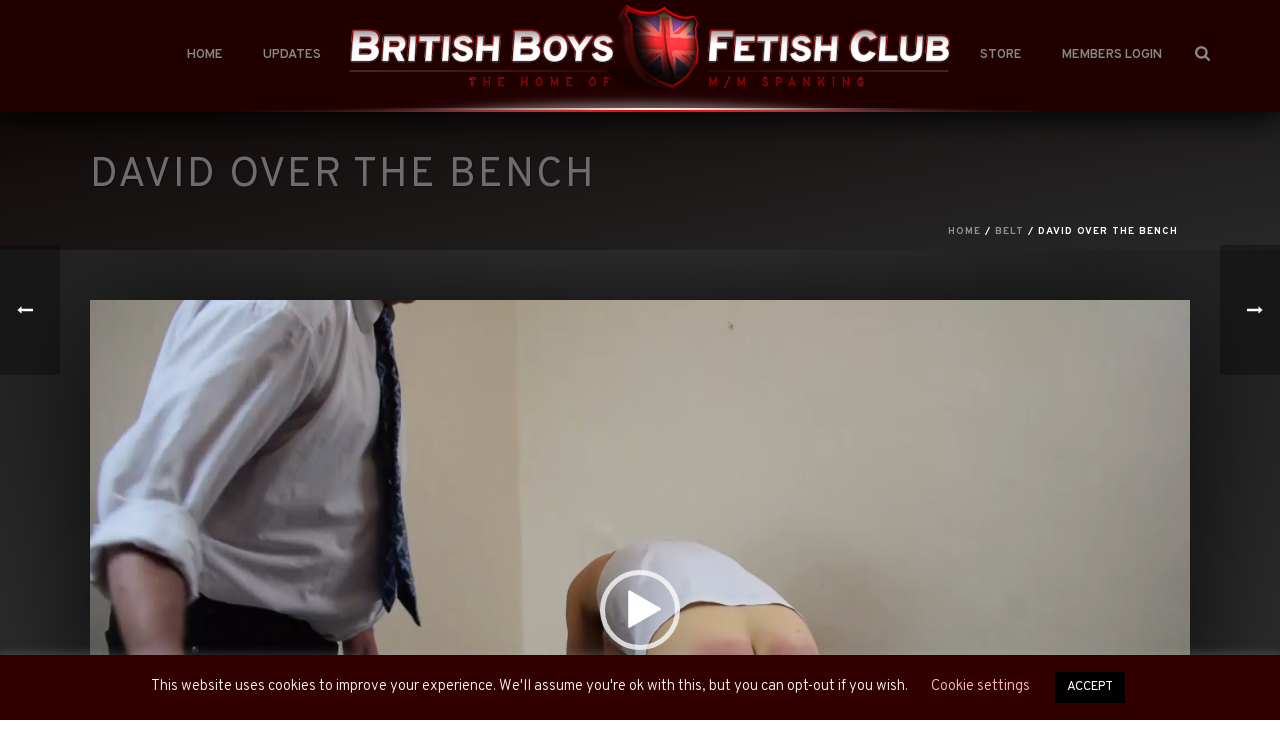

--- FILE ---
content_type: text/html; charset=UTF-8
request_url: https://britishboysfetishclub.com/david-over-the-bench/
body_size: 109753
content:
<!DOCTYPE html>
<html lang="en-US" >
<head>
		<meta charset="UTF-8" /><meta name="viewport" content="width=device-width, initial-scale=1.0, minimum-scale=1.0, maximum-scale=1.0, user-scalable=0" /><meta http-equiv="X-UA-Compatible" content="IE=edge,chrome=1" /><meta name="format-detection" content="telephone=no"><title>David over the Bench &#8211; British Boys Fetish Club</title>
<script type="text/javascript">var ajaxurl = "https://britishboysfetishclub.com/wp-admin/admin-ajax.php";</script><meta name='robots' content='max-image-preview:large' />

		<style id="critical-path-css" type="text/css">
			body,html{width:100%;height:100%;margin:0;padding:0}.page-preloader{top:0;left:0;z-index:999;position:fixed;height:100%;width:100%;text-align:center}.preloader-preview-area{-webkit-animation-delay:-.2s;animation-delay:-.2s;top:50%;-webkit-transform:translateY(100%);-ms-transform:translateY(100%);transform:translateY(100%);margin-top:10px;max-height:calc(50% - 20px);opacity:1;width:100%;text-align:center;position:absolute}.preloader-logo{max-width:90%;top:50%;-webkit-transform:translateY(-100%);-ms-transform:translateY(-100%);transform:translateY(-100%);margin:-10px auto 0 auto;max-height:calc(50% - 20px);opacity:1;position:relative}.ball-pulse>div{width:15px;height:15px;border-radius:100%;margin:2px;-webkit-animation-fill-mode:both;animation-fill-mode:both;display:inline-block;-webkit-animation:ball-pulse .75s infinite cubic-bezier(.2,.68,.18,1.08);animation:ball-pulse .75s infinite cubic-bezier(.2,.68,.18,1.08)}.ball-pulse>div:nth-child(1){-webkit-animation-delay:-.36s;animation-delay:-.36s}.ball-pulse>div:nth-child(2){-webkit-animation-delay:-.24s;animation-delay:-.24s}.ball-pulse>div:nth-child(3){-webkit-animation-delay:-.12s;animation-delay:-.12s}@-webkit-keyframes ball-pulse{0%{-webkit-transform:scale(1);transform:scale(1);opacity:1}45%{-webkit-transform:scale(.1);transform:scale(.1);opacity:.7}80%{-webkit-transform:scale(1);transform:scale(1);opacity:1}}@keyframes ball-pulse{0%{-webkit-transform:scale(1);transform:scale(1);opacity:1}45%{-webkit-transform:scale(.1);transform:scale(.1);opacity:.7}80%{-webkit-transform:scale(1);transform:scale(1);opacity:1}}.ball-clip-rotate-pulse{position:relative;-webkit-transform:translateY(-15px) translateX(-10px);-ms-transform:translateY(-15px) translateX(-10px);transform:translateY(-15px) translateX(-10px);display:inline-block}.ball-clip-rotate-pulse>div{-webkit-animation-fill-mode:both;animation-fill-mode:both;position:absolute;top:0;left:0;border-radius:100%}.ball-clip-rotate-pulse>div:first-child{height:36px;width:36px;top:7px;left:-7px;-webkit-animation:ball-clip-rotate-pulse-scale 1s 0s cubic-bezier(.09,.57,.49,.9) infinite;animation:ball-clip-rotate-pulse-scale 1s 0s cubic-bezier(.09,.57,.49,.9) infinite}.ball-clip-rotate-pulse>div:last-child{position:absolute;width:50px;height:50px;left:-16px;top:-2px;background:0 0;border:2px solid;-webkit-animation:ball-clip-rotate-pulse-rotate 1s 0s cubic-bezier(.09,.57,.49,.9) infinite;animation:ball-clip-rotate-pulse-rotate 1s 0s cubic-bezier(.09,.57,.49,.9) infinite;-webkit-animation-duration:1s;animation-duration:1s}@-webkit-keyframes ball-clip-rotate-pulse-rotate{0%{-webkit-transform:rotate(0) scale(1);transform:rotate(0) scale(1)}50%{-webkit-transform:rotate(180deg) scale(.6);transform:rotate(180deg) scale(.6)}100%{-webkit-transform:rotate(360deg) scale(1);transform:rotate(360deg) scale(1)}}@keyframes ball-clip-rotate-pulse-rotate{0%{-webkit-transform:rotate(0) scale(1);transform:rotate(0) scale(1)}50%{-webkit-transform:rotate(180deg) scale(.6);transform:rotate(180deg) scale(.6)}100%{-webkit-transform:rotate(360deg) scale(1);transform:rotate(360deg) scale(1)}}@-webkit-keyframes ball-clip-rotate-pulse-scale{30%{-webkit-transform:scale(.3);transform:scale(.3)}100%{-webkit-transform:scale(1);transform:scale(1)}}@keyframes ball-clip-rotate-pulse-scale{30%{-webkit-transform:scale(.3);transform:scale(.3)}100%{-webkit-transform:scale(1);transform:scale(1)}}@-webkit-keyframes square-spin{25%{-webkit-transform:perspective(100px) rotateX(180deg) rotateY(0);transform:perspective(100px) rotateX(180deg) rotateY(0)}50%{-webkit-transform:perspective(100px) rotateX(180deg) rotateY(180deg);transform:perspective(100px) rotateX(180deg) rotateY(180deg)}75%{-webkit-transform:perspective(100px) rotateX(0) rotateY(180deg);transform:perspective(100px) rotateX(0) rotateY(180deg)}100%{-webkit-transform:perspective(100px) rotateX(0) rotateY(0);transform:perspective(100px) rotateX(0) rotateY(0)}}@keyframes square-spin{25%{-webkit-transform:perspective(100px) rotateX(180deg) rotateY(0);transform:perspective(100px) rotateX(180deg) rotateY(0)}50%{-webkit-transform:perspective(100px) rotateX(180deg) rotateY(180deg);transform:perspective(100px) rotateX(180deg) rotateY(180deg)}75%{-webkit-transform:perspective(100px) rotateX(0) rotateY(180deg);transform:perspective(100px) rotateX(0) rotateY(180deg)}100%{-webkit-transform:perspective(100px) rotateX(0) rotateY(0);transform:perspective(100px) rotateX(0) rotateY(0)}}.square-spin{display:inline-block}.square-spin>div{-webkit-animation-fill-mode:both;animation-fill-mode:both;width:50px;height:50px;-webkit-animation:square-spin 3s 0s cubic-bezier(.09,.57,.49,.9) infinite;animation:square-spin 3s 0s cubic-bezier(.09,.57,.49,.9) infinite}.cube-transition{position:relative;-webkit-transform:translate(-25px,-25px);-ms-transform:translate(-25px,-25px);transform:translate(-25px,-25px);display:inline-block}.cube-transition>div{-webkit-animation-fill-mode:both;animation-fill-mode:both;width:15px;height:15px;position:absolute;top:-5px;left:-5px;-webkit-animation:cube-transition 1.6s 0s infinite ease-in-out;animation:cube-transition 1.6s 0s infinite ease-in-out}.cube-transition>div:last-child{-webkit-animation-delay:-.8s;animation-delay:-.8s}@-webkit-keyframes cube-transition{25%{-webkit-transform:translateX(50px) scale(.5) rotate(-90deg);transform:translateX(50px) scale(.5) rotate(-90deg)}50%{-webkit-transform:translate(50px,50px) rotate(-180deg);transform:translate(50px,50px) rotate(-180deg)}75%{-webkit-transform:translateY(50px) scale(.5) rotate(-270deg);transform:translateY(50px) scale(.5) rotate(-270deg)}100%{-webkit-transform:rotate(-360deg);transform:rotate(-360deg)}}@keyframes cube-transition{25%{-webkit-transform:translateX(50px) scale(.5) rotate(-90deg);transform:translateX(50px) scale(.5) rotate(-90deg)}50%{-webkit-transform:translate(50px,50px) rotate(-180deg);transform:translate(50px,50px) rotate(-180deg)}75%{-webkit-transform:translateY(50px) scale(.5) rotate(-270deg);transform:translateY(50px) scale(.5) rotate(-270deg)}100%{-webkit-transform:rotate(-360deg);transform:rotate(-360deg)}}.ball-scale>div{border-radius:100%;margin:2px;-webkit-animation-fill-mode:both;animation-fill-mode:both;display:inline-block;height:60px;width:60px;-webkit-animation:ball-scale 1s 0s ease-in-out infinite;animation:ball-scale 1s 0s ease-in-out infinite}@-webkit-keyframes ball-scale{0%{-webkit-transform:scale(0);transform:scale(0)}100%{-webkit-transform:scale(1);transform:scale(1);opacity:0}}@keyframes ball-scale{0%{-webkit-transform:scale(0);transform:scale(0)}100%{-webkit-transform:scale(1);transform:scale(1);opacity:0}}.line-scale>div{-webkit-animation-fill-mode:both;animation-fill-mode:both;display:inline-block;width:5px;height:50px;border-radius:2px;margin:2px}.line-scale>div:nth-child(1){-webkit-animation:line-scale 1s -.5s infinite cubic-bezier(.2,.68,.18,1.08);animation:line-scale 1s -.5s infinite cubic-bezier(.2,.68,.18,1.08)}.line-scale>div:nth-child(2){-webkit-animation:line-scale 1s -.4s infinite cubic-bezier(.2,.68,.18,1.08);animation:line-scale 1s -.4s infinite cubic-bezier(.2,.68,.18,1.08)}.line-scale>div:nth-child(3){-webkit-animation:line-scale 1s -.3s infinite cubic-bezier(.2,.68,.18,1.08);animation:line-scale 1s -.3s infinite cubic-bezier(.2,.68,.18,1.08)}.line-scale>div:nth-child(4){-webkit-animation:line-scale 1s -.2s infinite cubic-bezier(.2,.68,.18,1.08);animation:line-scale 1s -.2s infinite cubic-bezier(.2,.68,.18,1.08)}.line-scale>div:nth-child(5){-webkit-animation:line-scale 1s -.1s infinite cubic-bezier(.2,.68,.18,1.08);animation:line-scale 1s -.1s infinite cubic-bezier(.2,.68,.18,1.08)}@-webkit-keyframes line-scale{0%{-webkit-transform:scaley(1);transform:scaley(1)}50%{-webkit-transform:scaley(.4);transform:scaley(.4)}100%{-webkit-transform:scaley(1);transform:scaley(1)}}@keyframes line-scale{0%{-webkit-transform:scaley(1);transform:scaley(1)}50%{-webkit-transform:scaley(.4);transform:scaley(.4)}100%{-webkit-transform:scaley(1);transform:scaley(1)}}.ball-scale-multiple{position:relative;-webkit-transform:translateY(30px);-ms-transform:translateY(30px);transform:translateY(30px);display:inline-block}.ball-scale-multiple>div{border-radius:100%;-webkit-animation-fill-mode:both;animation-fill-mode:both;margin:2px;position:absolute;left:-30px;top:0;opacity:0;margin:0;width:50px;height:50px;-webkit-animation:ball-scale-multiple 1s 0s linear infinite;animation:ball-scale-multiple 1s 0s linear infinite}.ball-scale-multiple>div:nth-child(2){-webkit-animation-delay:-.2s;animation-delay:-.2s}.ball-scale-multiple>div:nth-child(3){-webkit-animation-delay:-.2s;animation-delay:-.2s}@-webkit-keyframes ball-scale-multiple{0%{-webkit-transform:scale(0);transform:scale(0);opacity:0}5%{opacity:1}100%{-webkit-transform:scale(1);transform:scale(1);opacity:0}}@keyframes ball-scale-multiple{0%{-webkit-transform:scale(0);transform:scale(0);opacity:0}5%{opacity:1}100%{-webkit-transform:scale(1);transform:scale(1);opacity:0}}.ball-pulse-sync{display:inline-block}.ball-pulse-sync>div{width:15px;height:15px;border-radius:100%;margin:2px;-webkit-animation-fill-mode:both;animation-fill-mode:both;display:inline-block}.ball-pulse-sync>div:nth-child(1){-webkit-animation:ball-pulse-sync .6s -.21s infinite ease-in-out;animation:ball-pulse-sync .6s -.21s infinite ease-in-out}.ball-pulse-sync>div:nth-child(2){-webkit-animation:ball-pulse-sync .6s -.14s infinite ease-in-out;animation:ball-pulse-sync .6s -.14s infinite ease-in-out}.ball-pulse-sync>div:nth-child(3){-webkit-animation:ball-pulse-sync .6s -70ms infinite ease-in-out;animation:ball-pulse-sync .6s -70ms infinite ease-in-out}@-webkit-keyframes ball-pulse-sync{33%{-webkit-transform:translateY(10px);transform:translateY(10px)}66%{-webkit-transform:translateY(-10px);transform:translateY(-10px)}100%{-webkit-transform:translateY(0);transform:translateY(0)}}@keyframes ball-pulse-sync{33%{-webkit-transform:translateY(10px);transform:translateY(10px)}66%{-webkit-transform:translateY(-10px);transform:translateY(-10px)}100%{-webkit-transform:translateY(0);transform:translateY(0)}}.transparent-circle{display:inline-block;border-top:.5em solid rgba(255,255,255,.2);border-right:.5em solid rgba(255,255,255,.2);border-bottom:.5em solid rgba(255,255,255,.2);border-left:.5em solid #fff;-webkit-transform:translateZ(0);transform:translateZ(0);-webkit-animation:transparent-circle 1.1s infinite linear;animation:transparent-circle 1.1s infinite linear;width:50px;height:50px;border-radius:50%}.transparent-circle:after{border-radius:50%;width:10em;height:10em}@-webkit-keyframes transparent-circle{0%{-webkit-transform:rotate(0);transform:rotate(0)}100%{-webkit-transform:rotate(360deg);transform:rotate(360deg)}}@keyframes transparent-circle{0%{-webkit-transform:rotate(0);transform:rotate(0)}100%{-webkit-transform:rotate(360deg);transform:rotate(360deg)}}.ball-spin-fade-loader{position:relative;top:-10px;left:-10px;display:inline-block}.ball-spin-fade-loader>div{width:15px;height:15px;border-radius:100%;margin:2px;-webkit-animation-fill-mode:both;animation-fill-mode:both;position:absolute;-webkit-animation:ball-spin-fade-loader 1s infinite linear;animation:ball-spin-fade-loader 1s infinite linear}.ball-spin-fade-loader>div:nth-child(1){top:25px;left:0;animation-delay:-.84s;-webkit-animation-delay:-.84s}.ball-spin-fade-loader>div:nth-child(2){top:17.05px;left:17.05px;animation-delay:-.72s;-webkit-animation-delay:-.72s}.ball-spin-fade-loader>div:nth-child(3){top:0;left:25px;animation-delay:-.6s;-webkit-animation-delay:-.6s}.ball-spin-fade-loader>div:nth-child(4){top:-17.05px;left:17.05px;animation-delay:-.48s;-webkit-animation-delay:-.48s}.ball-spin-fade-loader>div:nth-child(5){top:-25px;left:0;animation-delay:-.36s;-webkit-animation-delay:-.36s}.ball-spin-fade-loader>div:nth-child(6){top:-17.05px;left:-17.05px;animation-delay:-.24s;-webkit-animation-delay:-.24s}.ball-spin-fade-loader>div:nth-child(7){top:0;left:-25px;animation-delay:-.12s;-webkit-animation-delay:-.12s}.ball-spin-fade-loader>div:nth-child(8){top:17.05px;left:-17.05px;animation-delay:0s;-webkit-animation-delay:0s}@-webkit-keyframes ball-spin-fade-loader{50%{opacity:.3;-webkit-transform:scale(.4);transform:scale(.4)}100%{opacity:1;-webkit-transform:scale(1);transform:scale(1)}}@keyframes ball-spin-fade-loader{50%{opacity:.3;-webkit-transform:scale(.4);transform:scale(.4)}100%{opacity:1;-webkit-transform:scale(1);transform:scale(1)}}		</style>

		<link rel='dns-prefetch' href='//www.googletagmanager.com' />
<link rel='dns-prefetch' href='//fonts.googleapis.com' />
<link rel="alternate" type="application/rss+xml" title="British Boys Fetish Club &raquo; Feed" href="https://britishboysfetishclub.com/feed/" />
<link rel="alternate" type="application/rss+xml" title="British Boys Fetish Club &raquo; Comments Feed" href="https://britishboysfetishclub.com/comments/feed/" />

<link rel="shortcut icon" href="https://britishboysfetishclub.com/wp-content/uploads/favicon-1.ico"  />
<link rel="apple-touch-icon-precomposed" href="https://britishboysfetishclub.com/wp-content/uploads/logo-iphone-ico-small.png">
<link rel="apple-touch-icon-precomposed" sizes="114x114" href="https://britishboysfetishclub.com/wp-content/uploads/logo-ipad-ico.png">
<link rel="apple-touch-icon-precomposed" sizes="72x72" href="https://britishboysfetishclub.com/wp-content/uploads/logo-iphone-ico.png">
<link rel="apple-touch-icon-precomposed" sizes="144x144" href="https://britishboysfetishclub.com/wp-content/uploads/logo-ipad-ico-ret.png">
<script type="text/javascript">window.abb = {};php = {};window.PHP = {};PHP.ajax = "https://britishboysfetishclub.com/wp-admin/admin-ajax.php";PHP.wp_p_id = "5115";var mk_header_parallax, mk_banner_parallax, mk_page_parallax, mk_footer_parallax, mk_body_parallax;var mk_images_dir = "https://britishboysfetishclub.com/wp-content/themes/jupiter/assets/images",mk_theme_js_path = "https://britishboysfetishclub.com/wp-content/themes/jupiter/assets/js",mk_theme_dir = "https://britishboysfetishclub.com/wp-content/themes/jupiter",mk_captcha_placeholder = "Enter Captcha",mk_captcha_invalid_txt = "Invalid. Try again.",mk_captcha_correct_txt = "Captcha correct.",mk_responsive_nav_width = 1140,mk_vertical_header_back = "Back",mk_vertical_header_anim = "1",mk_check_rtl = true,mk_grid_width = 1140,mk_ajax_search_option = "beside_nav",mk_preloader_bg_color = "#000000",mk_accent_color = "#dd0000",mk_go_to_top =  "true",mk_smooth_scroll =  "true",mk_preloader_bar_color = "#dd0000",mk_preloader_logo = "https://britishboysfetishclub.com/wp-content/uploads/preloader-logo.png";var mk_header_parallax = false,mk_banner_parallax = false,mk_footer_parallax = false,mk_body_parallax = false,mk_no_more_posts = "No More Posts",mk_typekit_id   = "",mk_google_fonts = ["Overpass:100italic,200italic,300italic,400italic,500italic,600italic,700italic,800italic,900italic,100,200,300,400,500,600,700,800,900"],mk_global_lazyload = true;</script><link rel="alternate" title="oEmbed (JSON)" type="application/json+oembed" href="https://britishboysfetishclub.com/wp-json/oembed/1.0/embed?url=https%3A%2F%2Fbritishboysfetishclub.com%2Fdavid-over-the-bench%2F" />
<link rel="alternate" title="oEmbed (XML)" type="text/xml+oembed" href="https://britishboysfetishclub.com/wp-json/oembed/1.0/embed?url=https%3A%2F%2Fbritishboysfetishclub.com%2Fdavid-over-the-bench%2F&#038;format=xml" />
<style id='wp-img-auto-sizes-contain-inline-css' type='text/css'>
img:is([sizes=auto i],[sizes^="auto," i]){contain-intrinsic-size:3000px 1500px}
/*# sourceURL=wp-img-auto-sizes-contain-inline-css */
</style>
<link rel='stylesheet' id='layerslider-css' href='https://britishboysfetishclub.com/wp-content/plugins/LayerSlider/static/layerslider/css/layerslider.css?ver=6.7.6' type='text/css' media='all' />
<link rel='stylesheet' id='ls-google-fonts-css' href='https://fonts.googleapis.com/css?family=Lato:100,300,regular,700,900%7COpen+Sans:300%7CIndie+Flower:regular%7COswald:300,regular,700%7CMarko+One:regular&#038;subset=latin%2Clatin-ext' type='text/css' media='all' />
<style id='wp-block-library-inline-css' type='text/css'>
:root{--wp-block-synced-color:#7a00df;--wp-block-synced-color--rgb:122,0,223;--wp-bound-block-color:var(--wp-block-synced-color);--wp-editor-canvas-background:#ddd;--wp-admin-theme-color:#007cba;--wp-admin-theme-color--rgb:0,124,186;--wp-admin-theme-color-darker-10:#006ba1;--wp-admin-theme-color-darker-10--rgb:0,107,160.5;--wp-admin-theme-color-darker-20:#005a87;--wp-admin-theme-color-darker-20--rgb:0,90,135;--wp-admin-border-width-focus:2px}@media (min-resolution:192dpi){:root{--wp-admin-border-width-focus:1.5px}}.wp-element-button{cursor:pointer}:root .has-very-light-gray-background-color{background-color:#eee}:root .has-very-dark-gray-background-color{background-color:#313131}:root .has-very-light-gray-color{color:#eee}:root .has-very-dark-gray-color{color:#313131}:root .has-vivid-green-cyan-to-vivid-cyan-blue-gradient-background{background:linear-gradient(135deg,#00d084,#0693e3)}:root .has-purple-crush-gradient-background{background:linear-gradient(135deg,#34e2e4,#4721fb 50%,#ab1dfe)}:root .has-hazy-dawn-gradient-background{background:linear-gradient(135deg,#faaca8,#dad0ec)}:root .has-subdued-olive-gradient-background{background:linear-gradient(135deg,#fafae1,#67a671)}:root .has-atomic-cream-gradient-background{background:linear-gradient(135deg,#fdd79a,#004a59)}:root .has-nightshade-gradient-background{background:linear-gradient(135deg,#330968,#31cdcf)}:root .has-midnight-gradient-background{background:linear-gradient(135deg,#020381,#2874fc)}:root{--wp--preset--font-size--normal:16px;--wp--preset--font-size--huge:42px}.has-regular-font-size{font-size:1em}.has-larger-font-size{font-size:2.625em}.has-normal-font-size{font-size:var(--wp--preset--font-size--normal)}.has-huge-font-size{font-size:var(--wp--preset--font-size--huge)}.has-text-align-center{text-align:center}.has-text-align-left{text-align:left}.has-text-align-right{text-align:right}.has-fit-text{white-space:nowrap!important}#end-resizable-editor-section{display:none}.aligncenter{clear:both}.items-justified-left{justify-content:flex-start}.items-justified-center{justify-content:center}.items-justified-right{justify-content:flex-end}.items-justified-space-between{justify-content:space-between}.screen-reader-text{border:0;clip-path:inset(50%);height:1px;margin:-1px;overflow:hidden;padding:0;position:absolute;width:1px;word-wrap:normal!important}.screen-reader-text:focus{background-color:#ddd;clip-path:none;color:#444;display:block;font-size:1em;height:auto;left:5px;line-height:normal;padding:15px 23px 14px;text-decoration:none;top:5px;width:auto;z-index:100000}html :where(.has-border-color){border-style:solid}html :where([style*=border-top-color]){border-top-style:solid}html :where([style*=border-right-color]){border-right-style:solid}html :where([style*=border-bottom-color]){border-bottom-style:solid}html :where([style*=border-left-color]){border-left-style:solid}html :where([style*=border-width]){border-style:solid}html :where([style*=border-top-width]){border-top-style:solid}html :where([style*=border-right-width]){border-right-style:solid}html :where([style*=border-bottom-width]){border-bottom-style:solid}html :where([style*=border-left-width]){border-left-style:solid}html :where(img[class*=wp-image-]){height:auto;max-width:100%}:where(figure){margin:0 0 1em}html :where(.is-position-sticky){--wp-admin--admin-bar--position-offset:var(--wp-admin--admin-bar--height,0px)}@media screen and (max-width:600px){html :where(.is-position-sticky){--wp-admin--admin-bar--position-offset:0px}}

/*# sourceURL=wp-block-library-inline-css */
</style><style id='global-styles-inline-css' type='text/css'>
:root{--wp--preset--aspect-ratio--square: 1;--wp--preset--aspect-ratio--4-3: 4/3;--wp--preset--aspect-ratio--3-4: 3/4;--wp--preset--aspect-ratio--3-2: 3/2;--wp--preset--aspect-ratio--2-3: 2/3;--wp--preset--aspect-ratio--16-9: 16/9;--wp--preset--aspect-ratio--9-16: 9/16;--wp--preset--color--black: #000000;--wp--preset--color--cyan-bluish-gray: #abb8c3;--wp--preset--color--white: #ffffff;--wp--preset--color--pale-pink: #f78da7;--wp--preset--color--vivid-red: #cf2e2e;--wp--preset--color--luminous-vivid-orange: #ff6900;--wp--preset--color--luminous-vivid-amber: #fcb900;--wp--preset--color--light-green-cyan: #7bdcb5;--wp--preset--color--vivid-green-cyan: #00d084;--wp--preset--color--pale-cyan-blue: #8ed1fc;--wp--preset--color--vivid-cyan-blue: #0693e3;--wp--preset--color--vivid-purple: #9b51e0;--wp--preset--gradient--vivid-cyan-blue-to-vivid-purple: linear-gradient(135deg,rgb(6,147,227) 0%,rgb(155,81,224) 100%);--wp--preset--gradient--light-green-cyan-to-vivid-green-cyan: linear-gradient(135deg,rgb(122,220,180) 0%,rgb(0,208,130) 100%);--wp--preset--gradient--luminous-vivid-amber-to-luminous-vivid-orange: linear-gradient(135deg,rgb(252,185,0) 0%,rgb(255,105,0) 100%);--wp--preset--gradient--luminous-vivid-orange-to-vivid-red: linear-gradient(135deg,rgb(255,105,0) 0%,rgb(207,46,46) 100%);--wp--preset--gradient--very-light-gray-to-cyan-bluish-gray: linear-gradient(135deg,rgb(238,238,238) 0%,rgb(169,184,195) 100%);--wp--preset--gradient--cool-to-warm-spectrum: linear-gradient(135deg,rgb(74,234,220) 0%,rgb(151,120,209) 20%,rgb(207,42,186) 40%,rgb(238,44,130) 60%,rgb(251,105,98) 80%,rgb(254,248,76) 100%);--wp--preset--gradient--blush-light-purple: linear-gradient(135deg,rgb(255,206,236) 0%,rgb(152,150,240) 100%);--wp--preset--gradient--blush-bordeaux: linear-gradient(135deg,rgb(254,205,165) 0%,rgb(254,45,45) 50%,rgb(107,0,62) 100%);--wp--preset--gradient--luminous-dusk: linear-gradient(135deg,rgb(255,203,112) 0%,rgb(199,81,192) 50%,rgb(65,88,208) 100%);--wp--preset--gradient--pale-ocean: linear-gradient(135deg,rgb(255,245,203) 0%,rgb(182,227,212) 50%,rgb(51,167,181) 100%);--wp--preset--gradient--electric-grass: linear-gradient(135deg,rgb(202,248,128) 0%,rgb(113,206,126) 100%);--wp--preset--gradient--midnight: linear-gradient(135deg,rgb(2,3,129) 0%,rgb(40,116,252) 100%);--wp--preset--font-size--small: 13px;--wp--preset--font-size--medium: 20px;--wp--preset--font-size--large: 36px;--wp--preset--font-size--x-large: 42px;--wp--preset--spacing--20: 0.44rem;--wp--preset--spacing--30: 0.67rem;--wp--preset--spacing--40: 1rem;--wp--preset--spacing--50: 1.5rem;--wp--preset--spacing--60: 2.25rem;--wp--preset--spacing--70: 3.38rem;--wp--preset--spacing--80: 5.06rem;--wp--preset--shadow--natural: 6px 6px 9px rgba(0, 0, 0, 0.2);--wp--preset--shadow--deep: 12px 12px 50px rgba(0, 0, 0, 0.4);--wp--preset--shadow--sharp: 6px 6px 0px rgba(0, 0, 0, 0.2);--wp--preset--shadow--outlined: 6px 6px 0px -3px rgb(255, 255, 255), 6px 6px rgb(0, 0, 0);--wp--preset--shadow--crisp: 6px 6px 0px rgb(0, 0, 0);}:where(.is-layout-flex){gap: 0.5em;}:where(.is-layout-grid){gap: 0.5em;}body .is-layout-flex{display: flex;}.is-layout-flex{flex-wrap: wrap;align-items: center;}.is-layout-flex > :is(*, div){margin: 0;}body .is-layout-grid{display: grid;}.is-layout-grid > :is(*, div){margin: 0;}:where(.wp-block-columns.is-layout-flex){gap: 2em;}:where(.wp-block-columns.is-layout-grid){gap: 2em;}:where(.wp-block-post-template.is-layout-flex){gap: 1.25em;}:where(.wp-block-post-template.is-layout-grid){gap: 1.25em;}.has-black-color{color: var(--wp--preset--color--black) !important;}.has-cyan-bluish-gray-color{color: var(--wp--preset--color--cyan-bluish-gray) !important;}.has-white-color{color: var(--wp--preset--color--white) !important;}.has-pale-pink-color{color: var(--wp--preset--color--pale-pink) !important;}.has-vivid-red-color{color: var(--wp--preset--color--vivid-red) !important;}.has-luminous-vivid-orange-color{color: var(--wp--preset--color--luminous-vivid-orange) !important;}.has-luminous-vivid-amber-color{color: var(--wp--preset--color--luminous-vivid-amber) !important;}.has-light-green-cyan-color{color: var(--wp--preset--color--light-green-cyan) !important;}.has-vivid-green-cyan-color{color: var(--wp--preset--color--vivid-green-cyan) !important;}.has-pale-cyan-blue-color{color: var(--wp--preset--color--pale-cyan-blue) !important;}.has-vivid-cyan-blue-color{color: var(--wp--preset--color--vivid-cyan-blue) !important;}.has-vivid-purple-color{color: var(--wp--preset--color--vivid-purple) !important;}.has-black-background-color{background-color: var(--wp--preset--color--black) !important;}.has-cyan-bluish-gray-background-color{background-color: var(--wp--preset--color--cyan-bluish-gray) !important;}.has-white-background-color{background-color: var(--wp--preset--color--white) !important;}.has-pale-pink-background-color{background-color: var(--wp--preset--color--pale-pink) !important;}.has-vivid-red-background-color{background-color: var(--wp--preset--color--vivid-red) !important;}.has-luminous-vivid-orange-background-color{background-color: var(--wp--preset--color--luminous-vivid-orange) !important;}.has-luminous-vivid-amber-background-color{background-color: var(--wp--preset--color--luminous-vivid-amber) !important;}.has-light-green-cyan-background-color{background-color: var(--wp--preset--color--light-green-cyan) !important;}.has-vivid-green-cyan-background-color{background-color: var(--wp--preset--color--vivid-green-cyan) !important;}.has-pale-cyan-blue-background-color{background-color: var(--wp--preset--color--pale-cyan-blue) !important;}.has-vivid-cyan-blue-background-color{background-color: var(--wp--preset--color--vivid-cyan-blue) !important;}.has-vivid-purple-background-color{background-color: var(--wp--preset--color--vivid-purple) !important;}.has-black-border-color{border-color: var(--wp--preset--color--black) !important;}.has-cyan-bluish-gray-border-color{border-color: var(--wp--preset--color--cyan-bluish-gray) !important;}.has-white-border-color{border-color: var(--wp--preset--color--white) !important;}.has-pale-pink-border-color{border-color: var(--wp--preset--color--pale-pink) !important;}.has-vivid-red-border-color{border-color: var(--wp--preset--color--vivid-red) !important;}.has-luminous-vivid-orange-border-color{border-color: var(--wp--preset--color--luminous-vivid-orange) !important;}.has-luminous-vivid-amber-border-color{border-color: var(--wp--preset--color--luminous-vivid-amber) !important;}.has-light-green-cyan-border-color{border-color: var(--wp--preset--color--light-green-cyan) !important;}.has-vivid-green-cyan-border-color{border-color: var(--wp--preset--color--vivid-green-cyan) !important;}.has-pale-cyan-blue-border-color{border-color: var(--wp--preset--color--pale-cyan-blue) !important;}.has-vivid-cyan-blue-border-color{border-color: var(--wp--preset--color--vivid-cyan-blue) !important;}.has-vivid-purple-border-color{border-color: var(--wp--preset--color--vivid-purple) !important;}.has-vivid-cyan-blue-to-vivid-purple-gradient-background{background: var(--wp--preset--gradient--vivid-cyan-blue-to-vivid-purple) !important;}.has-light-green-cyan-to-vivid-green-cyan-gradient-background{background: var(--wp--preset--gradient--light-green-cyan-to-vivid-green-cyan) !important;}.has-luminous-vivid-amber-to-luminous-vivid-orange-gradient-background{background: var(--wp--preset--gradient--luminous-vivid-amber-to-luminous-vivid-orange) !important;}.has-luminous-vivid-orange-to-vivid-red-gradient-background{background: var(--wp--preset--gradient--luminous-vivid-orange-to-vivid-red) !important;}.has-very-light-gray-to-cyan-bluish-gray-gradient-background{background: var(--wp--preset--gradient--very-light-gray-to-cyan-bluish-gray) !important;}.has-cool-to-warm-spectrum-gradient-background{background: var(--wp--preset--gradient--cool-to-warm-spectrum) !important;}.has-blush-light-purple-gradient-background{background: var(--wp--preset--gradient--blush-light-purple) !important;}.has-blush-bordeaux-gradient-background{background: var(--wp--preset--gradient--blush-bordeaux) !important;}.has-luminous-dusk-gradient-background{background: var(--wp--preset--gradient--luminous-dusk) !important;}.has-pale-ocean-gradient-background{background: var(--wp--preset--gradient--pale-ocean) !important;}.has-electric-grass-gradient-background{background: var(--wp--preset--gradient--electric-grass) !important;}.has-midnight-gradient-background{background: var(--wp--preset--gradient--midnight) !important;}.has-small-font-size{font-size: var(--wp--preset--font-size--small) !important;}.has-medium-font-size{font-size: var(--wp--preset--font-size--medium) !important;}.has-large-font-size{font-size: var(--wp--preset--font-size--large) !important;}.has-x-large-font-size{font-size: var(--wp--preset--font-size--x-large) !important;}
/*# sourceURL=global-styles-inline-css */
</style>

<style id='classic-theme-styles-inline-css' type='text/css'>
/*! This file is auto-generated */
.wp-block-button__link{color:#fff;background-color:#32373c;border-radius:9999px;box-shadow:none;text-decoration:none;padding:calc(.667em + 2px) calc(1.333em + 2px);font-size:1.125em}.wp-block-file__button{background:#32373c;color:#fff;text-decoration:none}
/*# sourceURL=/wp-includes/css/classic-themes.min.css */
</style>
<link rel='stylesheet' id='contact-form-7-css' href='https://britishboysfetishclub.com/wp-content/plugins/contact-form-7/includes/css/styles.css?ver=6.1.4' type='text/css' media='all' />
<link rel='stylesheet' id='cookie-law-info-css' href='https://britishboysfetishclub.com/wp-content/plugins/cookie-law-info/legacy/public/css/cookie-law-info-public.css?ver=3.3.9' type='text/css' media='all' />
<link rel='stylesheet' id='cookie-law-info-gdpr-css' href='https://britishboysfetishclub.com/wp-content/plugins/cookie-law-info/legacy/public/css/cookie-law-info-gdpr.css?ver=3.3.9' type='text/css' media='all' />
<link rel='stylesheet' id='rs-plugin-settings-css' href='https://britishboysfetishclub.com/wp-content/plugins/revslider/public/assets/css/settings.css?ver=5.4.8' type='text/css' media='all' />
<style id='rs-plugin-settings-inline-css' type='text/css'>
#rs-demo-id {}
/*# sourceURL=rs-plugin-settings-inline-css */
</style>
<link rel='stylesheet' id='theme-styles-css' href='https://britishboysfetishclub.com/wp-content/themes/jupiter/assets/stylesheet/min/full-styles.6.1.6.css?ver=1546510720' type='text/css' media='all' />
<style id='theme-styles-inline-css' type='text/css'>
body { background-color:#fff; } .hb-custom-header #mk-page-introduce, .mk-header { background:-webkit-linear-gradient(top left,#0a0000 0%, #282828 100%);background:linear-gradient(to bottom right,#0a0000 0%, #282828 100%) } .hb-custom-header > div, .mk-header-bg { background-color:#210000;background-image:url(https://britishboysfetishclub.com/wp-content/uploads/divider.png);background-repeat:no-repeat;background-position:center bottom;background-attachment:scroll; } .mk-classic-nav-bg { background-color:#210000;background-image:url(https://britishboysfetishclub.com/wp-content/uploads/divider.png);background-repeat:no-repeat;background-position:center bottom;background-attachment:scroll; } .master-holder-bg { background:-webkit-radial-gradient(#6d6d6d 0%, #232323 100%);background:radial-gradient(#6d6d6d 0%, #232323 100%) } #mk-footer { background:-webkit-linear-gradient(top,#4c4c4c 0%, #1e1e1e 100%);background:linear-gradient(to bottom,#4c4c4c 0%, #1e1e1e 100%) } #mk-boxed-layout { -webkit-box-shadow:0 0 0px rgba(0, 0, 0, 0); -moz-box-shadow:0 0 0px rgba(0, 0, 0, 0); box-shadow:0 0 0px rgba(0, 0, 0, 0); } .mk-news-tab .mk-tabs-tabs .is-active a, .mk-fancy-title.pattern-style span, .mk-fancy-title.pattern-style.color-gradient span:after, .page-bg-color { background-color:#6d6d6d; } .page-title { font-size:41px; color:#6d6d6d; text-transform:uppercase; font-weight:400; letter-spacing:2px; } .page-subtitle { font-size:14px; line-height:100%; color:#a3a3a3; font-size:14px; text-transform:none; } .header-style-1 .mk-header-padding-wrapper, .header-style-2 .mk-header-padding-wrapper, .header-style-3 .mk-header-padding-wrapper { padding-top:113px; } .mk-process-steps[max-width~="950px"] ul::before { display:none !important; } .mk-process-steps[max-width~="950px"] li { margin-bottom:30px !important; width:100% !important; text-align:center; } .mk-event-countdown-ul[max-width~="750px"] li { width:90%; display:block; margin:0 auto 15px; } .compose-mode .vc_element-name .vc_btn-content { height:auto !important; } body { font-family:Overpass } @font-face { font-family:'star'; src:url('https://britishboysfetishclub.com/wp-content/themes/jupiter/assets/stylesheet/fonts/star/font.eot'); src:url('https://britishboysfetishclub.com/wp-content/themes/jupiter/assets/stylesheet/fonts/star/font.eot?#iefix') format('embedded-opentype'), url('https://britishboysfetishclub.com/wp-content/themes/jupiter/assets/stylesheet/fonts/star/font.woff') format('woff'), url('https://britishboysfetishclub.com/wp-content/themes/jupiter/assets/stylesheet/fonts/star/font.ttf') format('truetype'), url('https://britishboysfetishclub.com/wp-content/themes/jupiter/assets/stylesheet/fonts/star/font.svg#star') format('svg'); font-weight:normal; font-style:normal; } @font-face { font-family:'WooCommerce'; src:url('https://britishboysfetishclub.com/wp-content/themes/jupiter/assets/stylesheet/fonts/woocommerce/font.eot'); src:url('https://britishboysfetishclub.com/wp-content/themes/jupiter/assets/stylesheet/fonts/woocommerce/font.eot?#iefix') format('embedded-opentype'), url('https://britishboysfetishclub.com/wp-content/themes/jupiter/assets/stylesheet/fonts/woocommerce/font.woff') format('woff'), url('https://britishboysfetishclub.com/wp-content/themes/jupiter/assets/stylesheet/fonts/woocommerce/font.ttf') format('truetype'), url('https://britishboysfetishclub.com/wp-content/themes/jupiter/assets/stylesheet/fonts/woocommerce/font.svg#WooCommerce') format('svg'); font-weight:normal; font-style:normal; }.screen-reader-text {display:none;} #theme-page select, .woocommerce select {color:#999999 !important;} .mk-pagination .current-page, .mk-pagination .page-number{color:#ffffff;font-size:130%;} .mk-pagination .mk-pagination-next, .mk-pagination .mk-pagination-previous{color:#ffffff;font-size:130%;} .mk-pagination .mk-pagination-next, .mk-pagination .mk-pagination-previous{color:#ffffff;font-size:130%;} .mk-blog-single .featured-image{text-align:center;} .mk-header-holder {position:relative !important;} .header-style-1 .mk-header-padding-wrapper, .header-style-2 .mk-header-padding-wrapper, .header-style-3 .mk-header-padding-wrapper{padding-top:0 !important;} #fv_player_pro_boxWrapper, #fv_player_pro_boxMiddleLeft, #fv_player_pro_boxMiddleRight, #fv_player_pro_boxTopLeft, #fv_player_pro_boxTopCenter, #fv_player_pro_boxTopRight, #fv_player_pro_boxBottomLeft, #fv_player_pro_boxBottomRight, #fv_player_pro_boxBottomCenter { background:transparent !important; } #fv_player_pro_boxContent { background:#000 !important; } .flowplayer.lightbox-starter, .flowplayer.lightboxed { background-color:transparent !important; } .fv_player_pro_boxElement {color:#c40707; text-shadow:0px 0px 5px #000; !important;} @media only screen and (max-width:1375px) { .dax-mobile-hide {display:none;} } .grecaptcha-badge { display:none; } .mk-css-icon-close div, .mk-css-icon-menu div {background-color:#999 !important;} .mk-blog-spotlight-item .item-wrapper h3 {margin:1% 0 !important;} .the-excerpt p {font-size:15px !important;text-shadow:2px 2px 3px black !important;color:#fff !important;} .mk-blog-spotlight-item .item-wrapper h3 a:hover {color:red !important;} .mk-blog-spotlight-item .item-wrapper time a {background:linear-gradient(to right, rgba(175,35,35,0) 0%,rgba(175,35,35,0.8) 15%,rgba(175,35,35,1) 19%,rgba(175,35,35,1) 20%,rgba(255,48,51,1) 50%,rgba(175,35,35,1) 80%,rgba(175,35,35,1) 81%,rgba(175,35,35,0.8) 85%,rgba(175,35,35,0) 100%); padding:3px 10px;} .mk-blog-spotlight-item .item-wrapper time:after {background-color:transparent !important;height:0 !important;margin:3% auto !important;} .mk-blog-spotlight-item .item-wrapper time {opacity:.9 !important; font-size:13px;} .mk-blog-spotlight-item .featured-image {padding:1px;} .mk-blog-spotlight-item .featured-image .image-hover-overlay {opacity:.1!important;} .mk-blog-spotlight-item:hover .featured-image .image-hover-overlay { opacity:.9!important; background:linear-gradient(to bottom, rgba(0,0,0,0) 0%,rgba(0,0,0,0.89) 80%,rgba(0,0,0,1) 100%) !important;border:1px solid white;margin:10px;} .dax-spotlight-button-play { font-size:70%;font-weight:600; border-radius:6px; text-shadow:1px 1px 3px #000000; box-shadow:2px 2px 20px #666; color:#ffffff; border:solid #EEE 1px; padding:10px 10px 10px 10px; margin-right:10px; text-decoration:none; } .dax-spotlight-button { font-size:70%;font-weight:600; border-radius:6px; text-shadow:1px 1px 3px #000000; box-shadow:2px 2px 20px #666; color:#ffffff; border:solid #EEE 1px; padding:10px 10px 10px 10px; text-decoration:none;} .dax-spotlight-button:hover, .dax-spotlight-button-play:hover {transition:all 0s, opacity 0.5s linear; background:#ff0000; text-decoration:none;box-shadow:0px 0px 20px #111;} .dax-spotlight-button-play:hover {background:#2f940e;transition:all 0s, opacity 0.5s linear} .dax-spotlight-button-play a {color:#ffffff;} .dax-spotlight-button a {color:#ffffff;} .mk-blog-spotlight-item .mk-blog-meta .dax-spotlight-hover {visibility:hidden;opacity:0;height:0px;transition:all 0s, opacity 0.5s linear;} .mk-blog-spotlight-item:hover .mk-blog-meta .dax-spotlight-hover {visibility:visible;opacity:1;height:inherit;transition:all 0s, opacity 0.5s linear;margin-top:0;} .mk-header-holder {position:relative !important;} .dax-fix-flip .mk-flipbox-content .padding-20 {padding:0 !important;} .mk-blog-spotlight-item .item-wrapper h3 a {font-size:140% !important;text-shadow:2px 2px 4px black !important;} .mk-blog-spotlight-item .item-wrapper time a {color:#fff !important; font-weight:400 !important;letter-spacing:3px;text-shadow:1px 1px 1px black !important;} .mk-fancy-title {margin-bottom:0 !important;line-height:1.1em !important;} .dax-big-button{ border-radius:6px; text-shadow:1px 1px 3px #000000; box-shadow:2px 2px 20px #666; color:#ffffff; border:solid #c5c5c5 1px; padding:20px 10px; text-decoration:none; letter-spacing:2px; } .dax-big-button:hover {transition:all 0s, opacity 0.5s linear; background:#ff0000 !important;box-shadow:0px 0px 20px #111;} .dax-hall-of-fame .the-excerpt {display:none !important;} .dax-hall-of-fame .mk-blog-meta-wrapper {display:none !important;} .dax-hall-of-fame .mk-blog-spotlight-item .item-wrapper h3 a { font-size:110% !important;} .mk-header-holder {box-shadow:0px 5px 30px black;} .main-navigation-ul li.no-mega-menu ul.sub-menu {box-shadow:0px 0px 30px black !important;} .dax-warning-box {box-shadow:0px 0px 30px #666 !important;} .mk-blog-spotlight-item .item-wrapper .mk-blog-meta {max-width:75% !important;}
/*# sourceURL=theme-styles-inline-css */
</style>
<link rel='stylesheet' id='mkhb-render-css' href='https://britishboysfetishclub.com/wp-content/themes/jupiter/header-builder/includes/assets/css/mkhb-render.css?ver=6.1.6' type='text/css' media='all' />
<link rel='stylesheet' id='mkhb-row-css' href='https://britishboysfetishclub.com/wp-content/themes/jupiter/header-builder/includes/assets/css/mkhb-row.css?ver=6.1.6' type='text/css' media='all' />
<link rel='stylesheet' id='mkhb-column-css' href='https://britishboysfetishclub.com/wp-content/themes/jupiter/header-builder/includes/assets/css/mkhb-column.css?ver=6.1.6' type='text/css' media='all' />
<link rel='stylesheet' id='theme-options-css' href='https://britishboysfetishclub.com/wp-content/uploads/mk_assets/theme-options-production-1766903635.css?ver=1766903630' type='text/css' media='all' />
<link rel='stylesheet' id='mk-style-css' href='https://britishboysfetishclub.com/wp-content/themes/jupiter-child/style.css?ver=6.9' type='text/css' media='all' />
<script type="text/javascript" src="https://britishboysfetishclub.com/wp-content/themes/jupiter/assets/js/plugins/wp-enqueue/min/webfontloader.js?ver=6.9" id="mk-webfontloader-js"></script>
<script type="text/javascript" id="mk-webfontloader-js-after">
/* <![CDATA[ */
WebFontConfig = {
	timeout: 2000
}

if ( mk_typekit_id.length > 0 ) {
	WebFontConfig.typekit = {
		id: mk_typekit_id
	}
}

if ( mk_google_fonts.length > 0 ) {
	WebFontConfig.google = {
		families:  mk_google_fonts
	}
}

if ( (mk_google_fonts.length > 0 || mk_typekit_id.length > 0) && navigator.userAgent.indexOf("Speed Insights") == -1) {
	WebFont.load( WebFontConfig );
}
		
//# sourceURL=mk-webfontloader-js-after
/* ]]> */
</script>
<script type="text/javascript" id="layerslider-greensock-js-extra">
/* <![CDATA[ */
var LS_Meta = {"v":"6.7.6"};
//# sourceURL=layerslider-greensock-js-extra
/* ]]> */
</script>
<script type="text/javascript" src="https://britishboysfetishclub.com/wp-content/plugins/LayerSlider/static/layerslider/js/greensock.js?ver=1.19.0" id="layerslider-greensock-js"></script>
<script type="text/javascript" src="https://britishboysfetishclub.com/wp-includes/js/jquery/jquery.min.js?ver=3.7.1" id="jquery-core-js"></script>
<script type="text/javascript" src="https://britishboysfetishclub.com/wp-includes/js/jquery/jquery-migrate.min.js?ver=3.4.1" id="jquery-migrate-js"></script>
<script type="text/javascript" src="https://britishboysfetishclub.com/wp-content/plugins/LayerSlider/static/layerslider/js/layerslider.kreaturamedia.jquery.js?ver=6.7.6" id="layerslider-js"></script>
<script type="text/javascript" src="https://britishboysfetishclub.com/wp-content/plugins/LayerSlider/static/layerslider/js/layerslider.transitions.js?ver=6.7.6" id="layerslider-transitions-js"></script>
<script type="text/javascript" id="cookie-law-info-js-extra">
/* <![CDATA[ */
var Cli_Data = {"nn_cookie_ids":[],"cookielist":[],"non_necessary_cookies":[],"ccpaEnabled":"","ccpaRegionBased":"","ccpaBarEnabled":"","strictlyEnabled":["necessary","obligatoire"],"ccpaType":"gdpr","js_blocking":"","custom_integration":"","triggerDomRefresh":"","secure_cookies":""};
var cli_cookiebar_settings = {"animate_speed_hide":"500","animate_speed_show":"500","background":"#330000","border":"#b1a6a6c2","border_on":"","button_1_button_colour":"#000","button_1_button_hover":"#000000","button_1_link_colour":"#fff","button_1_as_button":"1","button_1_new_win":"","button_2_button_colour":"#333","button_2_button_hover":"#292929","button_2_link_colour":"#444","button_2_as_button":"","button_2_hidebar":"","button_3_button_colour":"#000","button_3_button_hover":"#000000","button_3_link_colour":"#fff","button_3_as_button":"1","button_3_new_win":"","button_4_button_colour":"#000","button_4_button_hover":"#000000","button_4_link_colour":"#ffbcbc","button_4_as_button":"","button_7_button_colour":"#61a229","button_7_button_hover":"#4e8221","button_7_link_colour":"#fff","button_7_as_button":"1","button_7_new_win":"","font_family":"inherit","header_fix":"","notify_animate_hide":"1","notify_animate_show":"1","notify_div_id":"#cookie-law-info-bar","notify_position_horizontal":"right","notify_position_vertical":"bottom","scroll_close":"","scroll_close_reload":"","accept_close_reload":"","reject_close_reload":"","showagain_tab":"","showagain_background":"#fff","showagain_border":"#000","showagain_div_id":"#cookie-law-info-again","showagain_x_position":"100px","text":"#f7f7f7","show_once_yn":"","show_once":"10000","logging_on":"","as_popup":"","popup_overlay":"1","bar_heading_text":"","cookie_bar_as":"banner","popup_showagain_position":"bottom-right","widget_position":"left"};
var log_object = {"ajax_url":"https://britishboysfetishclub.com/wp-admin/admin-ajax.php"};
//# sourceURL=cookie-law-info-js-extra
/* ]]> */
</script>
<script type="text/javascript" src="https://britishboysfetishclub.com/wp-content/plugins/cookie-law-info/legacy/public/js/cookie-law-info-public.js?ver=3.3.9" id="cookie-law-info-js"></script>
<script type="text/javascript" src="https://britishboysfetishclub.com/wp-content/plugins/revslider/public/assets/js/jquery.themepunch.tools.min.js?ver=5.4.8" id="tp-tools-js"></script>
<script type="text/javascript" src="https://britishboysfetishclub.com/wp-content/plugins/revslider/public/assets/js/jquery.themepunch.revolution.min.js?ver=5.4.8" id="revmin-js"></script>

<!-- Google tag (gtag.js) snippet added by Site Kit -->
<!-- Google Analytics snippet added by Site Kit -->
<script type="text/javascript" src="https://www.googletagmanager.com/gtag/js?id=GT-PH3VNMR" id="google_gtagjs-js" async></script>
<script type="text/javascript" id="google_gtagjs-js-after">
/* <![CDATA[ */
window.dataLayer = window.dataLayer || [];function gtag(){dataLayer.push(arguments);}
gtag("set","linker",{"domains":["britishboysfetishclub.com"]});
gtag("js", new Date());
gtag("set", "developer_id.dZTNiMT", true);
gtag("config", "GT-PH3VNMR");
//# sourceURL=google_gtagjs-js-after
/* ]]> */
</script>
<meta name="generator" content="Powered by LayerSlider 6.7.6 - Multi-Purpose, Responsive, Parallax, Mobile-Friendly Slider Plugin for WordPress." />
<!-- LayerSlider updates and docs at: https://layerslider.kreaturamedia.com -->
<link rel="https://api.w.org/" href="https://britishboysfetishclub.com/wp-json/" /><link rel="alternate" title="JSON" type="application/json" href="https://britishboysfetishclub.com/wp-json/wp/v2/posts/5115" /><link rel="EditURI" type="application/rsd+xml" title="RSD" href="https://britishboysfetishclub.com/xmlrpc.php?rsd" />
<meta name="generator" content="WordPress 6.9" />
<link rel="canonical" href="https://britishboysfetishclub.com/david-over-the-bench/" />
<link rel='shortlink' href='https://britishboysfetishclub.com/?p=5115' />
<meta name="generator" content="Site Kit by Google 1.168.0" /><meta property="og:site_name" content="British Boys Fetish Club"/><meta property="og:image" content="https://britishboysfetishclub.com/wp-content/uploads/david020319hd.jpg"/><meta property="og:url" content="https://britishboysfetishclub.com/david-over-the-bench/"/><meta property="og:title" content="David over the Bench"/><meta property="og:description" content="Just back from the gym David has to go over the bench for a set with the belt. Wearing white socks, black shorts and white vest he straddles the bench and presents his rear end perfectly. The belt is laid on well and after a warm up on the shorts he has to drop them [&hellip;]"/><meta property="og:type" content="article"/><script> var isTest = false; </script><meta itemprop="author" content="" /><meta itemprop="datePublished" content="March 2, 2019" /><meta itemprop="dateModified" content="April 12, 2019" /><meta itemprop="publisher" content="British Boys Fetish Club" /><meta name="generator" content="Powered by WPBakery Page Builder - drag and drop page builder for WordPress."/>
<!--[if lte IE 9]><link rel="stylesheet" type="text/css" href="https://britishboysfetishclub.com/wp-content/plugins/js_composer_theme/assets/css/vc_lte_ie9.min.css" media="screen"><![endif]-->
<!-- Google Tag Manager snippet added by Site Kit -->
<script type="text/javascript">
/* <![CDATA[ */

			( function( w, d, s, l, i ) {
				w[l] = w[l] || [];
				w[l].push( {'gtm.start': new Date().getTime(), event: 'gtm.js'} );
				var f = d.getElementsByTagName( s )[0],
					j = d.createElement( s ), dl = l != 'dataLayer' ? '&l=' + l : '';
				j.async = true;
				j.src = 'https://www.googletagmanager.com/gtm.js?id=' + i + dl;
				f.parentNode.insertBefore( j, f );
			} )( window, document, 'script', 'dataLayer', 'GTM-K3VTKLK' );
			
/* ]]> */
</script>

<!-- End Google Tag Manager snippet added by Site Kit -->
<meta name="generator" content="Powered by Slider Revolution 5.4.8 - responsive, Mobile-Friendly Slider Plugin for WordPress with comfortable drag and drop interface." />
<script type="text/javascript">function setREVStartSize(e){									
						try{ e.c=jQuery(e.c);var i=jQuery(window).width(),t=9999,r=0,n=0,l=0,f=0,s=0,h=0;
							if(e.responsiveLevels&&(jQuery.each(e.responsiveLevels,function(e,f){f>i&&(t=r=f,l=e),i>f&&f>r&&(r=f,n=e)}),t>r&&(l=n)),f=e.gridheight[l]||e.gridheight[0]||e.gridheight,s=e.gridwidth[l]||e.gridwidth[0]||e.gridwidth,h=i/s,h=h>1?1:h,f=Math.round(h*f),"fullscreen"==e.sliderLayout){var u=(e.c.width(),jQuery(window).height());if(void 0!=e.fullScreenOffsetContainer){var c=e.fullScreenOffsetContainer.split(",");if (c) jQuery.each(c,function(e,i){u=jQuery(i).length>0?u-jQuery(i).outerHeight(!0):u}),e.fullScreenOffset.split("%").length>1&&void 0!=e.fullScreenOffset&&e.fullScreenOffset.length>0?u-=jQuery(window).height()*parseInt(e.fullScreenOffset,0)/100:void 0!=e.fullScreenOffset&&e.fullScreenOffset.length>0&&(u-=parseInt(e.fullScreenOffset,0))}f=u}else void 0!=e.minHeight&&f<e.minHeight&&(f=e.minHeight);e.c.closest(".rev_slider_wrapper").css({height:f})					
						}catch(d){console.log("Failure at Presize of Slider:"+d)}						
					};</script>
<meta name="generator" content="Jupiter Child Theme 5.7" /><noscript><style type="text/css"> .wpb_animate_when_almost_visible { opacity: 1; }</style></noscript>	<link rel='stylesheet' id='mediaelement-css' href='https://britishboysfetishclub.com/wp-includes/js/mediaelement/mediaelementplayer-legacy.min.css?ver=4.2.17' type='text/css' media='all' />
<link rel='stylesheet' id='wp-mediaelement-css' href='https://britishboysfetishclub.com/wp-includes/js/mediaelement/wp-mediaelement.min.css?ver=6.9' type='text/css' media='all' />
</head>

<body class="wp-singular post-template-default single single-post postid-5115 single-format-standard wp-theme-jupiter wp-child-theme-jupiter-child wpb-js-composer js-comp-ver-5.5.5 vc_responsive" itemscope="itemscope" itemtype="https://schema.org/WebPage"  data-adminbar="">

	
	
	<!-- Target for scroll anchors to achieve native browser bahaviour + possible enhancements like smooth scrolling -->
	<div id="top-of-page"></div>

		<div id="mk-boxed-layout">

			<div id="mk-theme-container" >

				 
    <header data-height='112'
                data-sticky-height='55'
                data-responsive-height='112'
                data-transparent-skin=''
                data-header-style='1'
                data-sticky-style='false'
                data-sticky-offset='header' id="mk-header-1" class="mk-header header-style-1 header-align-left js-logo-middle logo-in-middle toolbar-false menu-hover-5 sticky-style-false  boxed-header " role="banner" itemscope="itemscope" itemtype="https://schema.org/WPHeader" >
                    <div class="mk-header-holder">
                                <div class="mk-header-inner add-header-height">

                    <div class="mk-header-bg "></div>

                    
                                                <div class="mk-grid header-grid">
                    
                            <div class="mk-header-nav-container one-row-style menu-hover-style-5" role="navigation" itemscope="itemscope" itemtype="https://schema.org/SiteNavigationElement" >
                                <nav class="mk-main-navigation js-main-nav"><ul id="menu-main-menu" class="main-navigation-ul"><li id="menu-item-6590" class="menu-item menu-item-type-post_type menu-item-object-page no-mega-menu"><a class="menu-item-link js-smooth-scroll"  href="https://britishboysfetishclub.com/home/">Home</a></li>
<li id="menu-item-6589" class="menu-item menu-item-type-custom menu-item-object-custom menu-item-has-children no-mega-menu"><a class="menu-item-link js-smooth-scroll"  href="#">Updates</a>
<ul style="" class="sub-menu ">
	<li id="menu-item-1716" class="menu-item menu-item-type-post_type menu-item-object-page"><a class="menu-item-link js-smooth-scroll"  href="https://britishboysfetishclub.com/updates/">Browse All</a></li>
	<li id="menu-item-3542" class="menu-item menu-item-type-custom menu-item-object-custom menu-item-has-children"><a class="menu-item-link js-smooth-scroll"  href="http://#">By Interest</a><i class="menu-sub-level-arrow"><svg  class="mk-svg-icon" data-name="mk-icon-angle-right" data-cacheid="icon-6952d28c23944" style=" height:16px; width: 5.7142857142857px; "  xmlns="http://www.w3.org/2000/svg" viewBox="0 0 640 1792"><path d="M595 960q0 13-10 23l-466 466q-10 10-23 10t-23-10l-50-50q-10-10-10-23t10-23l393-393-393-393q-10-10-10-23t10-23l50-50q10-10 23-10t23 10l466 466q10 10 10 23z"/></svg></i>
	<ul style="" class="sub-menu ">
		<li id="menu-item-3553" class="menu-item menu-item-type-taxonomy menu-item-object-category current-post-ancestor current-menu-parent current-post-parent"><a class="menu-item-link js-smooth-scroll"  href="https://britishboysfetishclub.com/category/belt/">Belt</a></li>
		<li id="menu-item-3554" class="menu-item menu-item-type-taxonomy menu-item-object-category"><a class="menu-item-link js-smooth-scroll"  href="https://britishboysfetishclub.com/category/birch/">Birch</a></li>
		<li id="menu-item-3555" class="menu-item menu-item-type-taxonomy menu-item-object-category"><a class="menu-item-link js-smooth-scroll"  href="https://britishboysfetishclub.com/category/brush/">Brush</a></li>
		<li id="menu-item-3556" class="menu-item menu-item-type-taxonomy menu-item-object-category"><a class="menu-item-link js-smooth-scroll"  href="https://britishboysfetishclub.com/category/cane/">Cane</a></li>
		<li id="menu-item-3557" class="menu-item menu-item-type-taxonomy menu-item-object-category"><a class="menu-item-link js-smooth-scroll"  href="https://britishboysfetishclub.com/category/carpet-beater/">Carpet Beater</a></li>
		<li id="menu-item-3558" class="menu-item menu-item-type-taxonomy menu-item-object-category"><a class="menu-item-link js-smooth-scroll"  href="https://britishboysfetishclub.com/category/hoisted/">Hoisted</a></li>
		<li id="menu-item-3560" class="menu-item menu-item-type-taxonomy menu-item-object-category"><a class="menu-item-link js-smooth-scroll"  href="https://britishboysfetishclub.com/category/miscellaneous/">Miscellaneous</a></li>
		<li id="menu-item-3561" class="menu-item menu-item-type-taxonomy menu-item-object-category"><a class="menu-item-link js-smooth-scroll"  href="https://britishboysfetishclub.com/category/otk/">OTK</a></li>
		<li id="menu-item-3562" class="menu-item menu-item-type-taxonomy menu-item-object-category"><a class="menu-item-link js-smooth-scroll"  href="https://britishboysfetishclub.com/category/paddle/">Paddle</a></li>
		<li id="menu-item-3563" class="menu-item menu-item-type-taxonomy menu-item-object-category"><a class="menu-item-link js-smooth-scroll"  href="https://britishboysfetishclub.com/category/ping-pong-bat/">Ping Pong Bat</a></li>
		<li id="menu-item-3564" class="menu-item menu-item-type-taxonomy menu-item-object-category"><a class="menu-item-link js-smooth-scroll"  href="https://britishboysfetishclub.com/category/riding-crop/">Riding Crop</a></li>
		<li id="menu-item-3565" class="menu-item menu-item-type-taxonomy menu-item-object-category"><a class="menu-item-link js-smooth-scroll"  href="https://britishboysfetishclub.com/category/shoe-horn/">Shoe Horn</a></li>
		<li id="menu-item-3566" class="menu-item menu-item-type-taxonomy menu-item-object-category"><a class="menu-item-link js-smooth-scroll"  href="https://britishboysfetishclub.com/category/slipper/">Slipper</a></li>
		<li id="menu-item-3568" class="menu-item menu-item-type-taxonomy menu-item-object-category"><a class="menu-item-link js-smooth-scroll"  href="https://britishboysfetishclub.com/category/strap/">Strap</a></li>
		<li id="menu-item-3569" class="menu-item menu-item-type-taxonomy menu-item-object-category"><a class="menu-item-link js-smooth-scroll"  href="https://britishboysfetishclub.com/category/tawse/">Tawse</a></li>
		<li id="menu-item-3567" class="menu-item menu-item-type-taxonomy menu-item-object-category"><a class="menu-item-link js-smooth-scroll"  href="https://britishboysfetishclub.com/category/saw/">Spank and Wank</a></li>
		<li id="menu-item-3570" class="menu-item menu-item-type-taxonomy menu-item-object-category"><a class="menu-item-link js-smooth-scroll"  href="https://britishboysfetishclub.com/category/twink-on-twink/">Twink on Twink</a></li>
		<li id="menu-item-3572" class="menu-item menu-item-type-taxonomy menu-item-object-category"><a class="menu-item-link js-smooth-scroll"  href="https://britishboysfetishclub.com/category/wheelbarrow/">Wheelbarrow</a></li>
		<li id="menu-item-3559" class="menu-item menu-item-type-taxonomy menu-item-object-category"><a class="menu-item-link js-smooth-scroll"  href="https://britishboysfetishclub.com/category/whip/">Whip</a></li>
		<li id="menu-item-3573" class="menu-item menu-item-type-taxonomy menu-item-object-category"><a class="menu-item-link js-smooth-scroll"  href="https://britishboysfetishclub.com/category/wooden-spoon/">Wooden Spoon</a></li>
	</ul>
</li>
	<li id="menu-item-6591" class="menu-item menu-item-type-taxonomy menu-item-object-category"><a class="menu-item-link js-smooth-scroll"  href="https://britishboysfetishclub.com/category/hall-of-fame/">Hall of Fame</a></li>
</ul>
</li>
	<li class=" nav-middle-logo menu-item fit-logo-img add-header-height logo-is-responsive ">
		<a href="https://britishboysfetishclub.com/" title="British Boys Fetish Club">

			<img class="mk-desktop-logo dark-logo "
				title="The Home of M/M Spanking"
				alt="The Home of M/M Spanking"
				src="https://britishboysfetishclub.com/wp-content/uploads/website-logo2.png" />

			
			
					</a>
	</li>
<li id="menu-item-1897" class="menu-item menu-item-type-custom menu-item-object-custom no-mega-menu"><a class="menu-item-link js-smooth-scroll"  href="https://www.clips4sale.com/studio/11421">Store</a></li>
<li id="menu-item-6655" class="menu-item menu-item-type-custom menu-item-object-custom menu-item-has-children no-mega-menu"><a class="menu-item-link js-smooth-scroll"  href="https://member.britishboysfetishclub.com/">Members Login</a>
<ul style="" class="sub-menu ">
	<li id="menu-item-6656" class="menu-item menu-item-type-custom menu-item-object-custom"><a class="menu-item-link js-smooth-scroll"  href="https://member.britishboysfetishclub.com/">Login Here</a></li>
	<li id="menu-item-6435" class="menu-item menu-item-type-post_type menu-item-object-page"><a class="menu-item-link js-smooth-scroll"  href="https://britishboysfetishclub.com/support/">Help &#038; Support</a></li>
</ul>
</li>
</ul></nav>
<div class="main-nav-side-search">
	
	<a class="mk-search-trigger add-header-height mk-toggle-trigger" href="#"><i class="mk-svg-icon-wrapper"><svg  class="mk-svg-icon" data-name="mk-icon-search" data-cacheid="icon-6952d28c24daa" style=" height:16px; width: 14.857142857143px; "  xmlns="http://www.w3.org/2000/svg" viewBox="0 0 1664 1792"><path d="M1152 832q0-185-131.5-316.5t-316.5-131.5-316.5 131.5-131.5 316.5 131.5 316.5 316.5 131.5 316.5-131.5 131.5-316.5zm512 832q0 52-38 90t-90 38q-54 0-90-38l-343-342q-179 124-399 124-143 0-273.5-55.5t-225-150-150-225-55.5-273.5 55.5-273.5 150-225 225-150 273.5-55.5 273.5 55.5 225 150 150 225 55.5 273.5q0 220-124 399l343 343q37 37 37 90z"/></svg></i></a>

	<div id="mk-nav-search-wrapper" class="mk-box-to-trigger">
		<form method="get" id="mk-header-navside-searchform" action="https://britishboysfetishclub.com/">
			<input type="text" name="s" id="mk-ajax-search-input" autocomplete="off" />
			<input type="hidden" id="security" name="security" value="8a4348504e" /><input type="hidden" name="_wp_http_referer" value="/david-over-the-bench/" />			<i class="nav-side-search-icon"><input type="submit" value=""/><svg  class="mk-svg-icon" data-name="mk-moon-search-3" data-cacheid="icon-6952d28c24f85" style=" height:16px; width: 16px; "  xmlns="http://www.w3.org/2000/svg" viewBox="0 0 512 512"><path d="M496.131 435.698l-121.276-103.147c-12.537-11.283-25.945-16.463-36.776-15.963 28.628-33.534 45.921-77.039 45.921-124.588 0-106.039-85.961-192-192-192-106.038 0-192 85.961-192 192s85.961 192 192 192c47.549 0 91.054-17.293 124.588-45.922-.5 10.831 4.68 24.239 15.963 36.776l103.147 121.276c17.661 19.623 46.511 21.277 64.11 3.678s15.946-46.449-3.677-64.11zm-304.131-115.698c-70.692 0-128-57.308-128-128s57.308-128 128-128 128 57.308 128 128-57.307 128-128 128z"/></svg></i>
		</form>
		<ul id="mk-nav-search-result" class="ui-autocomplete"></ul>
	</div>

</div>

                            </div>
                            
<div class="mk-nav-responsive-link">
    <div class="mk-css-icon-menu">
        <div class="mk-css-icon-menu-line-1"></div>
        <div class="mk-css-icon-menu-line-2"></div>
        <div class="mk-css-icon-menu-line-3"></div>
    </div>
</div>	<div class=" header-logo fit-logo-img add-header-height logo-is-responsive ">
		<a href="https://britishboysfetishclub.com/" title="British Boys Fetish Club">

			<img class="mk-desktop-logo dark-logo "
				title="The Home of M/M Spanking"
				alt="The Home of M/M Spanking"
				src="https://britishboysfetishclub.com/wp-content/uploads/website-logo2.png" />

			
							<img class="mk-resposnive-logo "
					title="The Home of M/M Spanking"
					alt="The Home of M/M Spanking"
					src="https://britishboysfetishclub.com/wp-content/uploads/website-logo2.png" />
			
					</a>
	</div>

                                            </div>
                    
                    <div class="mk-header-right">
                        
<a href="https://britishboysfetishclub.com/join/" class="mk-header-start-tour add-header-height">
    JOIN NOW!    <svg  class="mk-svg-icon" data-name="mk-icon-caret-right" data-cacheid="icon-6952d28c251cd" xmlns="http://www.w3.org/2000/svg" viewBox="0 0 640 1792"><path d="M576 896q0 26-19 45l-448 448q-19 19-45 19t-45-19-19-45v-896q0-26 19-45t45-19 45 19l448 448q19 19 19 45z"/></svg></a>
                    </div>

                </div>
                
<div class="mk-responsive-wrap">

	<nav class="menu-main-menu-container"><ul id="menu-main-menu-1" class="mk-responsive-nav"><li id="responsive-menu-item-6590" class="menu-item menu-item-type-post_type menu-item-object-page"><a class="menu-item-link js-smooth-scroll"  href="https://britishboysfetishclub.com/home/">Home</a></li>
<li id="responsive-menu-item-6589" class="menu-item menu-item-type-custom menu-item-object-custom menu-item-has-children"><a class="menu-item-link js-smooth-scroll"  href="#">Updates</a><span class="mk-nav-arrow mk-nav-sub-closed"><svg  class="mk-svg-icon" data-name="mk-moon-arrow-down" data-cacheid="icon-6952d28c25c24" style=" height:16px; width: 16px; "  xmlns="http://www.w3.org/2000/svg" viewBox="0 0 512 512"><path d="M512 192l-96-96-160 160-160-160-96 96 256 255.999z"/></svg></span>
<ul class="sub-menu ">
	<li id="responsive-menu-item-1716" class="menu-item menu-item-type-post_type menu-item-object-page"><a class="menu-item-link js-smooth-scroll"  href="https://britishboysfetishclub.com/updates/">Browse All</a></li>
	<li id="responsive-menu-item-3542" class="menu-item menu-item-type-custom menu-item-object-custom menu-item-has-children"><a class="menu-item-link js-smooth-scroll"  href="http://#">By Interest</a><span class="mk-nav-arrow mk-nav-sub-closed"><svg  class="mk-svg-icon" data-name="mk-moon-arrow-down" data-cacheid="icon-6952d28c25db4" style=" height:16px; width: 16px; "  xmlns="http://www.w3.org/2000/svg" viewBox="0 0 512 512"><path d="M512 192l-96-96-160 160-160-160-96 96 256 255.999z"/></svg></span>
	<ul class="sub-menu ">
		<li id="responsive-menu-item-3553" class="menu-item menu-item-type-taxonomy menu-item-object-category current-post-ancestor current-menu-parent current-post-parent"><a class="menu-item-link js-smooth-scroll"  href="https://britishboysfetishclub.com/category/belt/">Belt</a></li>
		<li id="responsive-menu-item-3554" class="menu-item menu-item-type-taxonomy menu-item-object-category"><a class="menu-item-link js-smooth-scroll"  href="https://britishboysfetishclub.com/category/birch/">Birch</a></li>
		<li id="responsive-menu-item-3555" class="menu-item menu-item-type-taxonomy menu-item-object-category"><a class="menu-item-link js-smooth-scroll"  href="https://britishboysfetishclub.com/category/brush/">Brush</a></li>
		<li id="responsive-menu-item-3556" class="menu-item menu-item-type-taxonomy menu-item-object-category"><a class="menu-item-link js-smooth-scroll"  href="https://britishboysfetishclub.com/category/cane/">Cane</a></li>
		<li id="responsive-menu-item-3557" class="menu-item menu-item-type-taxonomy menu-item-object-category"><a class="menu-item-link js-smooth-scroll"  href="https://britishboysfetishclub.com/category/carpet-beater/">Carpet Beater</a></li>
		<li id="responsive-menu-item-3558" class="menu-item menu-item-type-taxonomy menu-item-object-category"><a class="menu-item-link js-smooth-scroll"  href="https://britishboysfetishclub.com/category/hoisted/">Hoisted</a></li>
		<li id="responsive-menu-item-3560" class="menu-item menu-item-type-taxonomy menu-item-object-category"><a class="menu-item-link js-smooth-scroll"  href="https://britishboysfetishclub.com/category/miscellaneous/">Miscellaneous</a></li>
		<li id="responsive-menu-item-3561" class="menu-item menu-item-type-taxonomy menu-item-object-category"><a class="menu-item-link js-smooth-scroll"  href="https://britishboysfetishclub.com/category/otk/">OTK</a></li>
		<li id="responsive-menu-item-3562" class="menu-item menu-item-type-taxonomy menu-item-object-category"><a class="menu-item-link js-smooth-scroll"  href="https://britishboysfetishclub.com/category/paddle/">Paddle</a></li>
		<li id="responsive-menu-item-3563" class="menu-item menu-item-type-taxonomy menu-item-object-category"><a class="menu-item-link js-smooth-scroll"  href="https://britishboysfetishclub.com/category/ping-pong-bat/">Ping Pong Bat</a></li>
		<li id="responsive-menu-item-3564" class="menu-item menu-item-type-taxonomy menu-item-object-category"><a class="menu-item-link js-smooth-scroll"  href="https://britishboysfetishclub.com/category/riding-crop/">Riding Crop</a></li>
		<li id="responsive-menu-item-3565" class="menu-item menu-item-type-taxonomy menu-item-object-category"><a class="menu-item-link js-smooth-scroll"  href="https://britishboysfetishclub.com/category/shoe-horn/">Shoe Horn</a></li>
		<li id="responsive-menu-item-3566" class="menu-item menu-item-type-taxonomy menu-item-object-category"><a class="menu-item-link js-smooth-scroll"  href="https://britishboysfetishclub.com/category/slipper/">Slipper</a></li>
		<li id="responsive-menu-item-3568" class="menu-item menu-item-type-taxonomy menu-item-object-category"><a class="menu-item-link js-smooth-scroll"  href="https://britishboysfetishclub.com/category/strap/">Strap</a></li>
		<li id="responsive-menu-item-3569" class="menu-item menu-item-type-taxonomy menu-item-object-category"><a class="menu-item-link js-smooth-scroll"  href="https://britishboysfetishclub.com/category/tawse/">Tawse</a></li>
		<li id="responsive-menu-item-3567" class="menu-item menu-item-type-taxonomy menu-item-object-category"><a class="menu-item-link js-smooth-scroll"  href="https://britishboysfetishclub.com/category/saw/">Spank and Wank</a></li>
		<li id="responsive-menu-item-3570" class="menu-item menu-item-type-taxonomy menu-item-object-category"><a class="menu-item-link js-smooth-scroll"  href="https://britishboysfetishclub.com/category/twink-on-twink/">Twink on Twink</a></li>
		<li id="responsive-menu-item-3572" class="menu-item menu-item-type-taxonomy menu-item-object-category"><a class="menu-item-link js-smooth-scroll"  href="https://britishboysfetishclub.com/category/wheelbarrow/">Wheelbarrow</a></li>
		<li id="responsive-menu-item-3559" class="menu-item menu-item-type-taxonomy menu-item-object-category"><a class="menu-item-link js-smooth-scroll"  href="https://britishboysfetishclub.com/category/whip/">Whip</a></li>
		<li id="responsive-menu-item-3573" class="menu-item menu-item-type-taxonomy menu-item-object-category"><a class="menu-item-link js-smooth-scroll"  href="https://britishboysfetishclub.com/category/wooden-spoon/">Wooden Spoon</a></li>
	</ul>
</li>
	<li id="responsive-menu-item-6591" class="menu-item menu-item-type-taxonomy menu-item-object-category"><a class="menu-item-link js-smooth-scroll"  href="https://britishboysfetishclub.com/category/hall-of-fame/">Hall of Fame</a></li>
</ul>
</li>
<li id="responsive-menu-item-1897" class="menu-item menu-item-type-custom menu-item-object-custom"><a class="menu-item-link js-smooth-scroll"  href="https://www.clips4sale.com/studio/11421">Store</a></li>
<li id="responsive-menu-item-6655" class="menu-item menu-item-type-custom menu-item-object-custom menu-item-has-children"><a class="menu-item-link js-smooth-scroll"  href="https://member.britishboysfetishclub.com/">Members Login</a><span class="mk-nav-arrow mk-nav-sub-closed"><svg  class="mk-svg-icon" data-name="mk-moon-arrow-down" data-cacheid="icon-6952d28c263e6" style=" height:16px; width: 16px; "  xmlns="http://www.w3.org/2000/svg" viewBox="0 0 512 512"><path d="M512 192l-96-96-160 160-160-160-96 96 256 255.999z"/></svg></span>
<ul class="sub-menu ">
	<li id="responsive-menu-item-6656" class="menu-item menu-item-type-custom menu-item-object-custom"><a class="menu-item-link js-smooth-scroll"  href="https://member.britishboysfetishclub.com/">Login Here</a></li>
	<li id="responsive-menu-item-6435" class="menu-item menu-item-type-post_type menu-item-object-page"><a class="menu-item-link js-smooth-scroll"  href="https://britishboysfetishclub.com/support/">Help &#038; Support</a></li>
</ul>
</li>
</ul></nav>
			<form class="responsive-searchform" method="get" action="https://britishboysfetishclub.com/">
		    <input type="text" class="text-input" value="" name="s" id="s" placeholder="Search.." />
		    <i><input value="" type="submit" /><svg  class="mk-svg-icon" data-name="mk-icon-search" data-cacheid="icon-6952d28c26557" xmlns="http://www.w3.org/2000/svg" viewBox="0 0 1664 1792"><path d="M1152 832q0-185-131.5-316.5t-316.5-131.5-316.5 131.5-131.5 316.5 131.5 316.5 316.5 131.5 316.5-131.5 131.5-316.5zm512 832q0 52-38 90t-90 38q-54 0-90-38l-343-342q-179 124-399 124-143 0-273.5-55.5t-225-150-150-225-55.5-273.5 55.5-273.5 150-225 225-150 273.5-55.5 273.5 55.5 225 150 150 225 55.5 273.5q0 220-124 399l343 343q37 37 37 90z"/></svg></i>
		</form>
		

</div>
        
            </div>
        
        <div class="mk-header-padding-wrapper"></div>
 
        <section id="mk-page-introduce" class="intro-left"><div class="mk-grid"><h1 class="page-title mk-drop-shadow">David over the Bench</h1><div id="mk-breadcrumbs"><div class="mk-breadcrumbs-inner dark-skin"><span xmlns:v="http://rdf.data-vocabulary.org/#"><span typeof="v:Breadcrumb"><a href="https://britishboysfetishclub.com/" rel="v:url" property="v:title">Home</a> &#47; <span rel="v:child" typeof="v:Breadcrumb"><a href="https://britishboysfetishclub.com/category/belt/">Belt</a> &#47; David over the Bench</span></span></span></div></div><div class="clearboth"></div></div></section>        
    </header>

		<div id="theme-page" class="master-holder blog-post-type-image blog-style-compact clearfix" itemscope=&quot;itemscope&quot; itemtype=&quot;https://schema.org/Blog&quot; >
			<div class="master-holder-bg-holder">
				<div id="theme-page-bg" class="master-holder-bg js-el"  ></div>
			</div>
			<div class="mk-main-wrapper-holder">
				<div id="mk-page-id-5115" class="theme-page-wrapper mk-main-wrapper mk-grid full-layout false">
					<div class="theme-content false" itemprop="mainEntityOfPage">
							
	<article id="5115" class="mk-blog-single post-5115 post type-post status-publish format-standard has-post-thumbnail hentry category-belt" itemscope="itemscope" itemprop="blogPost" itemtype="http://schema.org/BlogPosting" >

	<div class="dax-mobile-hide" style="color: #999;font-size: 65px;background: -webkit-linear-gradient(#999, #000);-webkit-background-clip: text;-webkit-text-fill-color: transparent;-webkit-transform: rotate(-90deg);width: 560px;height: 80px;top: 330px;left: -310px;position: relative;padding-top: 25px;text-align: center;font-weight: 600;letter-spacing:5px;margin-top: -80px;">PREVIEW VIDEO</div><div style="box-shadow: 0 0 150px black;"><div style="width: 1100px;" class="wp-video"><video class="wp-video-shortcode" id="video-5115-1" width="1100" height="620" poster="https://britishboysfetishclub.com/wp-content/uploads/david020319hd.jpg" preload="none" controls="controls"><source type="video/mp4" src="https://britishboysfetishclub.com/preview/david_020319-prev.mp4?_=1" /><a href="https://britishboysfetishclub.com/preview/david_020319-prev.mp4">https://britishboysfetishclub.com/preview/david_020319-prev.mp4</a></video></div></div>
<div style="box-shadow: 0 0 10px #333;background-color:black;background: linear-gradient(to bottom, rgba(0,0,0,0.65) 0%,rgba(0,0,0,0) 100%); width: 46%;margin-bottom: 30px;margin-left:auto;margin-right:auto; margin-top:35px;min-width: 364px;padding: 5px;vertical-align: middle;display:inline-block;">
	<div style="width: 45%;margin-right:3%;display:inline-block;text-align:right;vertical-align: middle;">
	<span style="font-size: 14px;color: #ccc;font-weight: 400;">Become a member now to stream or download the full video!</span>
	</div>
		<div style="width: 47%;margin-left:auto;margin-right:auto;;display:inline-block;vertical-align: middle;">
		
				<div style="margin-left:auto;margin-right:auto; margin-top:5px; box-shadow: 0 10px 50px black;">
					<div id="mk-gradient-button-12" class="mk-gradient-button fullwidth-false btn-align-center custom-width-true">
					<a style="background:linear-gradient(to bottom right,#8c0000 0%, #260000 100%);" href="http://britishboysfetishclub.com/join/" class="mk-button dax-big-button mk-button--dimension-two mk-button--size-xx-large mk-button--corner-rounded light-skin" target="_self">
					<span class="text" style="letter-spacing: 1px;">JOIN BBFC!</span>
					<i class="darker-background"></i></a>
				</div>
			</div>
		
	</div>
	<div style="display:inline-block;text-align:center;border-top: 1px solid darkred;width: 100%;margin-top: 10px;">
	<span style="font-size: 12px;color: gold;font-weight: 600;">INSTANT ACCESS TO ALL THE VIDEOS WE HAVE EVER PUBLISHED!</span>
	</div>
</div>

<div style="text-align:center;margin-left:auto;margin-right:auto;padding:0 28px;vertical-align: middle;display:inline-block;font-weight:600; color:gold;">
OR
</div>

<div style="box-shadow: 0 0 10px #333;background-color:black;background: linear-gradient(to bottom, rgba(100,0,0,0.65) 0%,rgba(0,0,0,0) 100%); width: 46%;margin-bottom: 30px;margin-left:auto;margin-right:auto; margin-top:35px;min-width: 364px;padding: 5px;vertical-align: middle;display:inline-block;">
	<div style="width: 45%;margin-right:3%;display:inline-block;text-align:center;vertical-align: middle;">
	<span style="font-size: 14px;color: #ccc;font-weight: 400;">Buy individual videos in our store!</span>
	<div><a href="https://www.clips4sale.com/studio/11421" alt="Link to our store" target=_blank><img alt="Clips 4 Sale store" width="215" height="32" src="../wp-content/uploads/c4s-logo-post.png"></a></div>
	</div>
		<div style="width: 47%;margin-left:auto;margin-right:auto;;display:inline-block;vertical-align: middle;">
		
				<div style="margin-left:auto;margin-right:auto; margin-top:5px; box-shadow: 0 10px 50px black;">
					<div id="mk-gradient-button-12" class="mk-gradient-button fullwidth-false btn-align-center custom-width-true">
					<a style="background:linear-gradient(to bottom right,#8c0000 0%, #260000 100%);" href="https://www.clips4sale.com/studio/11421/21119725/David+over+the+Bench" target=_blank class="mk-button dax-big-button mk-button--dimension-two mk-button--size-xx-large mk-button--corner-rounded light-skin" target="_self">
					<span class="text" style="letter-spacing: 1px;">BUY VIDEO - $11.99</span>
					<i class="darker-background"></i></a>
				</div>
			</div>
		
	</div>
	<div style="display:inline-block;text-align:center;border-top: 1px solid darkred;width: 100%;margin-top: 10px;">
	<span style="font-size: 12px;color: gold;font-weight: 600;">ALL VIDEOS AVAILABLE FOR INDIVIDUAL SALE IN OUR CLIPS4SALE STORE</span>
	</div>
</div>





<div class="blog-single-meta">
		<time class="mk-post-date" datetime="2019-03-02"  itemprop="datePublished">
			&nbsp;Posted <a href="https://britishboysfetishclub.com/2019/03/">March 2, 2019</a>
		</time>

	<div class="mk-post-meta-structured-data" style="display:none;visibility:hidden;"><span itemprop="headline">David over the Bench</span><span itemprop="datePublished">2019-03-02</span><span itemprop="dateModified">2019-04-12</span><span itemprop="publisher" itemscope itemtype="https://schema.org/Organization"><span itemprop="logo" itemscope itemtype="https://schema.org/ImageObject"><span itemprop="url">https://britishboysfetishclub.com/wp-content/uploads/website-logo2.png</span></span><span itemprop="name">British Boys Fetish Club</span></span><span itemprop="image" itemscope itemtype="https://schema.org/ImageObject"><span itemprop="contentUrl url">https://britishboysfetishclub.com/wp-content/uploads/david020319hd.jpg</span><span  itemprop="width">200px</span><span itemprop="height">200px</span></span></div></div>



<div class="single-social-section">

	<div class="mk-love-holder"></div>

	
		<div class="blog-share-container">
		<div class="blog-single-share mk-toggle-trigger"><svg  class="mk-svg-icon" data-name="mk-moon-share-2" data-cacheid="icon-6952d28c27f16" style=" height:16px; width: 16px; "  xmlns="http://www.w3.org/2000/svg" viewBox="0 0 512 512"><path d="M432 352c-22.58 0-42.96 9.369-57.506 24.415l-215.502-107.751c.657-4.126 1.008-8.353 1.008-12.664s-.351-8.538-1.008-12.663l215.502-107.751c14.546 15.045 34.926 24.414 57.506 24.414 44.183 0 80-35.817 80-80s-35.817-80-80-80-80 35.817-80 80c0 4.311.352 8.538 1.008 12.663l-215.502 107.752c-14.546-15.045-34.926-24.415-57.506-24.415-44.183 0-80 35.818-80 80 0 44.184 35.817 80 80 80 22.58 0 42.96-9.369 57.506-24.414l215.502 107.751c-.656 4.125-1.008 8.352-1.008 12.663 0 44.184 35.817 80 80 80s80-35.816 80-80c0-44.182-35.817-80-80-80z"/></svg></div>
		<ul class="single-share-box mk-box-to-trigger">
			<li><a class="facebook-share" data-title="David over the Bench" data-url="https://britishboysfetishclub.com/david-over-the-bench/" href="#"><svg  class="mk-svg-icon" data-name="mk-jupiter-icon-simple-facebook" data-cacheid="icon-6952d28c27fdc" style=" height:16px; width: 16px; "  xmlns="http://www.w3.org/2000/svg" viewBox="0 0 512 512"><path d="M192.191 92.743v60.485h-63.638v96.181h63.637v256.135h97.069v-256.135h84.168s6.674-51.322 9.885-96.508h-93.666v-42.921c0-8.807 11.565-20.661 23.01-20.661h71.791v-95.719h-83.57c-111.317 0-108.686 86.262-108.686 99.142z"/></svg></a></li>
			<li><a class="twitter-share" data-title="David over the Bench" data-url="https://britishboysfetishclub.com/david-over-the-bench/" href="#"><svg  class="mk-svg-icon" data-name="mk-moon-twitter" data-cacheid="icon-6952d28c28131" style=" height:16px; width: 16px; "  xmlns="http://www.w3.org/2000/svg" viewBox="0 0 512 512"><path d="M512 97.209c-18.838 8.354-39.082 14.001-60.33 16.54 21.686-13 38.343-33.585 46.186-58.115-20.298 12.039-42.778 20.78-66.705 25.49-19.16-20.415-46.461-33.17-76.673-33.17-58.011 0-105.044 47.029-105.044 105.039 0 8.233.929 16.25 2.72 23.939-87.3-4.382-164.701-46.2-216.509-109.753-9.042 15.514-14.223 33.558-14.223 52.809 0 36.444 18.544 68.596 46.73 87.433-17.219-.546-33.416-5.271-47.577-13.139-.01.438-.01.878-.01 1.321 0 50.894 36.209 93.348 84.261 103-8.813 2.4-18.094 3.686-27.674 3.686-6.769 0-13.349-.66-19.764-1.886 13.368 41.73 52.16 72.103 98.126 72.948-35.95 28.175-81.243 44.967-130.458 44.967-8.479 0-16.84-.497-25.058-1.47 46.486 29.805 101.701 47.197 161.021 47.197 193.211 0 298.868-160.062 298.868-298.872 0-4.554-.103-9.084-.305-13.59 20.528-14.81 38.336-33.31 52.418-54.374z"/></svg></a></li>
			<li><a class="googleplus-share" data-title="David over the Bench" data-url="https://britishboysfetishclub.com/david-over-the-bench/" href="#"><svg  class="mk-svg-icon" data-name="mk-jupiter-icon-simple-googleplus" data-cacheid="icon-6952d28c28209" style=" height:16px; width: 16px; "  xmlns="http://www.w3.org/2000/svg" viewBox="0 0 512 512"><path d="M416.146 153.104v-95.504h-32.146v95.504h-95.504v32.146h95.504v95.504h32.145v-95.504h95.504v-32.146h-95.504zm-128.75-95.504h-137.717c-61.745 0-119.869 48.332-119.869 102.524 0 55.364 42.105 100.843 104.909 100.843 4.385 0 8.613.296 12.772 0-4.074 7.794-6.982 16.803-6.982 25.925 0 12.17 5.192 22.583 12.545 31.46-5.303-.046-10.783.067-16.386.402-37.307 2.236-68.08 13.344-91.121 32.581-18.765 12.586-32.751 28.749-39.977 46.265-3.605 8.154-5.538 16.62-5.538 25.14l.018.82-.018.983c0 49.744 64.534 80.863 141.013 80.863 87.197 0 135.337-49.447 135.337-99.192l-.003-.363.003-.213-.019-1.478c-.007-.672-.012-1.346-.026-2.009-.012-.532-.029-1.058-.047-1.583-1.108-36.537-13.435-59.361-48.048-83.887-12.469-8.782-36.267-30.231-36.267-42.81 0-14.769 4.221-22.041 26.439-39.409 22.782-17.79 38.893-39.309 38.893-68.424 0-34.65-15.439-76.049-44.392-76.049h43.671l30.81-32.391zm-85.642 298.246c19.347 13.333 32.891 24.081 37.486 41.754v.001l.056.203c1.069 4.522 1.645 9.18 1.666 13.935-.325 37.181-26.35 66.116-100.199 66.116-52.713 0-90.82-31.053-91.028-68.414.005-.43.008-.863.025-1.292l.002-.051c.114-3.006.505-5.969 1.15-8.881.127-.54.241-1.082.388-1.617 1.008-3.942 2.502-7.774 4.399-11.478 18.146-21.163 45.655-33.045 82.107-35.377 28.12-1.799 53.515 2.818 63.95 5.101zm-47.105-107.993c-35.475-1.059-69.194-39.691-75.335-86.271-6.121-46.61 17.663-82.276 53.154-81.203 35.483 1.06 69.215 38.435 75.336 85.043 6.121 46.583-17.685 83.517-53.154 82.43z"/></svg></a></li>
			<li><a class="pinterest-share" data-image="https://britishboysfetishclub.com/wp-content/uploads/david020319hd.jpg" data-title="David over the Bench" data-url="https://britishboysfetishclub.com/david-over-the-bench/" href="#"><svg  class="mk-svg-icon" data-name="mk-jupiter-icon-simple-pinterest" data-cacheid="icon-6952d28c282ac" style=" height:16px; width: 16px; "  xmlns="http://www.w3.org/2000/svg" viewBox="0 0 512 512"><path d="M267.702-6.4c-135.514 0-203.839 100.197-203.839 183.724 0 50.583 18.579 95.597 58.402 112.372 6.536 2.749 12.381.091 14.279-7.361 1.325-5.164 4.431-18.204 5.83-23.624 1.913-7.363 1.162-9.944-4.107-16.38-11.483-13.968-18.829-32.064-18.829-57.659 0-74.344 53.927-140.883 140.431-140.883 76.583 0 118.657 48.276 118.657 112.707 0 84.802-36.392 156.383-90.42 156.383-29.827 0-52.161-25.445-45.006-56.672 8.569-37.255 25.175-77.456 25.175-104.356 0-24.062-12.529-44.147-38.469-44.147-30.504 0-55 32.548-55 76.119 0 27.782 9.097 46.546 9.097 46.546s-31.209 136.374-36.686 160.269c-10.894 47.563-1.635 105.874-.853 111.765.456 3.476 4.814 4.327 6.786 1.67 2.813-3.781 39.131-50.022 51.483-96.234 3.489-13.087 20.066-80.841 20.066-80.841 9.906 19.492 38.866 36.663 69.664 36.663 91.686 0 153.886-86.2 153.886-201.577 0-87.232-71.651-168.483-180.547-168.483z"/></svg></a></li>
			<li><a class="linkedin-share" data-title="David over the Bench" data-url="https://britishboysfetishclub.com/david-over-the-bench/" href="#"><svg  class="mk-svg-icon" data-name="mk-jupiter-icon-simple-linkedin" data-cacheid="icon-6952d28c28348" style=" height:16px; width: 16px; "  xmlns="http://www.w3.org/2000/svg" viewBox="0 0 512 512"><path d="M80.111 25.6c-29.028 0-48.023 20.547-48.023 47.545 0 26.424 18.459 47.584 46.893 47.584h.573c29.601 0 47.999-21.16 47.999-47.584-.543-26.998-18.398-47.545-47.442-47.545zm-48.111 128h96v320.99h-96v-320.99zm323.631-7.822c-58.274 0-84.318 32.947-98.883 55.996v1.094h-.726c.211-.357.485-.713.726-1.094v-48.031h-96.748c1.477 31.819 0 320.847 0 320.847h96.748v-171.241c0-10.129.742-20.207 3.633-27.468 7.928-20.224 25.965-41.185 56.305-41.185 39.705 0 67.576 31.057 67.576 76.611v163.283h97.717v-176.313c0-104.053-54.123-152.499-126.347-152.499z"/></svg></a></li>
		</ul>
	</div>
	

<div class="clearboth"></div>
</div><div class="clearboth"></div>
<div class="mk-single-content clearfix">
	<p>Just back from the gym David has to go over the bench for a set with the belt. Wearing white socks, black shorts and white vest he straddles the bench and presents his rear end perfectly. The belt is laid on well and after a warm up on the shorts he has to drop them and get  a set on the underwear. A lovely firm, smooth little butt it starts to colour up nicely as the belt lands swat after swat. The bare ass spanking that follows is choice, the delightful firm movement of his ass is great. A super over the bench set from David.</p>

</div>

<div id="members" style="padding-bottom: 30px;"></div>
	
	<div style="text-shadow: #dd0000 0px 0px 11px;letter-spacing: 0px;text-transform: initial;font-size: 32px;letter-spacing: 6px;color: #ffffff;text-align: center;font-style: inherit;font-weight: 300;padding-top: 0px;padding-bottom: 0px;">
<span style="font-size: 20px;vertical-align: middle;">&#9733;</span>MEMBERS ONLY<span style="font-size: 20px;vertical-align: middle;">&#9733;</span>
	</div>
	<div style="text-align:center;"><img class="lightbox-false" alt="divider" title="divider" width="797" height="25" src="../wp-content/uploads/divider.png"></div>
	
<div class="mk-single-content clearfix">
	<div style="text-align:center; font-size:85%; color:white;vertical-align:middle;">You will be asked to login when you press Play or Download button.</div>
	<div style="text-align:center; font-size:75%; color:#888;margin-bottom: 5px;margin-top: -2px;">(You only have to login once per browser session)</div>
	<div class="dax-mobile-hide" style="color: #A00;font-size: 65px;background: -webkit-linear-gradient(#A00, #000);-webkit-background-clip: text;-webkit-text-fill-color: transparent;-webkit-transform: rotate(-90deg);width: 595px;height: 110px;top: 340px;left: -310px;position: relative;padding-top: 25px;text-align: center;font-weight: 600;letter-spacing:5px;margin-top: -110px;">MEMBERS VIDEO</div>
	<div style="box-shadow: 0 0 150px black;"><div style="width: 1100px;" class="wp-video"><video class="wp-video-shortcode" id="video-5115-2" width="1100" height="620" poster="https://britishboysfetishclub.com/wp-content/uploads/david020319hd.jpg" preload="none" controls="controls"><source type="video/mp4" src="https://member.britishboysfetishclub.com/videos/david_020319/david_020319.mp4?_=2" /><a href="https://member.britishboysfetishclub.com/videos/david_020319/david_020319.mp4">https://member.britishboysfetishclub.com/videos/david_020319/david_020319.mp4</a></video></div></div>
	
	<div style="width: 350px;margin-left:auto;margin-right:auto;margin-bottom: 25px;margin-top: 15px;display:inherit;vertical-align: middle;">
		<div style="margin-left:auto;margin-right:auto; margin-top:5px; box-shadow: 0 10px 50px black;">
					<div id="mk-gradient-button-12" class="mk-gradient-button fullwidth-false btn-align-center custom-width-true">
					<a style="background:linear-gradient(to bottom right,#8c0000 0%, #260000 100%);" href="https://member.britishboysfetishclub.com/videos/david_020319/david_020319.mp4" class="mk-button dax-big-button mk-button--dimension-two mk-button--size-xx-large mk-button--corner-rounded light-skin" target="_self">
					<span class="text">DOWNLOAD THIS VIDEO</span>
					<i class="darker-background"></i></a>
				</div>
			</div>
	</div>

</div>



<div class="mk-post-meta-structured-data" style="display:none;visibility:hidden;"></div>
</article>

							<div class="clearboth"></div>
											</div>
										<div class="clearboth"></div>
				</div>
			</div>
					</div>


<section id="mk-footer-unfold-spacer"></section>

<section id="mk-footer" class="" role="contentinfo" itemscope="itemscope" itemtype="https://schema.org/WPFooter" >
		<div class="footer-wrapper mk-grid">
		<div class="mk-padding-wrapper">
					<div class="mk-col-1-3"><section id="text-4" class="widget widget_text">			<div class="textwidget"><div style="padding-top: 12px;"></div>
</div>
		</section><section id="nav_menu-2" class="widget widget_nav_menu"><div class="menu-footer-menu-container"><ul id="menu-footer-menu" class="menu">
<li id="menu-item-1611" class="menu-item menu-item-type-post_type menu-item-object-page menu-item-1611"><a href="https://britishboysfetishclub.com/updates/"><svg class="mk-svg-icon" data-name="mk-icon-angle-right" data-cacheid="icon-6952d28c2a337" style=" height:14px; width: 5px; " xmlns="http://www.w3.org/2000/svg" viewbox="0 0 640 1792"><path d="M595 960q0 13-10 23l-466 466q-10 10-23 10t-23-10l-50-50q-10-10-10-23t10-23l393-393-393-393q-10-10-10-23t10-23l50-50q10-10 23-10t23 10l466 466q10 10 10 23z"></path></svg>Home</a></li>
<li id="menu-item-6434" class="menu-item menu-item-type-post_type menu-item-object-page menu-item-6434"><a href="https://britishboysfetishclub.com/support/"><svg class="mk-svg-icon" data-name="mk-icon-angle-right" data-cacheid="icon-6952d28c2a337" style=" height:14px; width: 5px; " xmlns="http://www.w3.org/2000/svg" viewbox="0 0 640 1792"><path d="M595 960q0 13-10 23l-466 466q-10 10-23 10t-23-10l-50-50q-10-10-10-23t10-23l393-393-393-393q-10-10-10-23t10-23l50-50q10-10 23-10t23 10l466 466q10 10 10 23z"></path></svg>Members Support</a></li>
<li id="menu-item-1900" class="menu-item menu-item-type-post_type menu-item-object-page menu-item-1900"><a href="https://britishboysfetishclub.com/contact/"><svg class="mk-svg-icon" data-name="mk-icon-angle-right" data-cacheid="icon-6952d28c2a337" style=" height:14px; width: 5px; " xmlns="http://www.w3.org/2000/svg" viewbox="0 0 640 1792"><path d="M595 960q0 13-10 23l-466 466q-10 10-23 10t-23-10l-50-50q-10-10-10-23t10-23l393-393-393-393q-10-10-10-23t10-23l50-50q10-10 23-10t23 10l466 466q10 10 10 23z"></path></svg>Billing Support</a></li>
<li id="menu-item-1903" class="menu-item menu-item-type-custom menu-item-object-custom menu-item-1903"><a href="https://britishboysfetishclub.com/contact/#contact-form"><svg class="mk-svg-icon" data-name="mk-icon-angle-right" data-cacheid="icon-6952d28c2a337" style=" height:14px; width: 5px; " xmlns="http://www.w3.org/2000/svg" viewbox="0 0 640 1792"><path d="M595 960q0 13-10 23l-466 466q-10 10-23 10t-23-10l-50-50q-10-10-10-23t10-23l393-393-393-393q-10-10-10-23t10-23l50-50q10-10 23-10t23 10l466 466q10 10 10 23z"></path></svg>Contact Us</a></li>
<li id="menu-item-6631" class="menu-item menu-item-type-post_type menu-item-object-page menu-item-6631"><a href="https://britishboysfetishclub.com/terms-conditions/"><svg class="mk-svg-icon" data-name="mk-icon-angle-right" data-cacheid="icon-6952d28c2a337" style=" height:14px; width: 5px; " xmlns="http://www.w3.org/2000/svg" viewbox="0 0 640 1792"><path d="M595 960q0 13-10 23l-466 466q-10 10-23 10t-23-10l-50-50q-10-10-10-23t10-23l393-393-393-393q-10-10-10-23t10-23l50-50q10-10 23-10t23 10l466 466q10 10 10 23z"></path></svg>Terms &amp; Conditions</a></li>
<li id="menu-item-13146" class="menu-item menu-item-type-post_type menu-item-object-page menu-item-13146"><a href="https://britishboysfetishclub.com/complains-content-removal/"><svg class="mk-svg-icon" data-name="mk-icon-angle-right" data-cacheid="icon-6952d28c2a337" style=" height:14px; width: 5px; " xmlns="http://www.w3.org/2000/svg" viewbox="0 0 640 1792"><path d="M595 960q0 13-10 23l-466 466q-10 10-23 10t-23-10l-50-50q-10-10-10-23t10-23l393-393-393-393q-10-10-10-23t10-23l50-50q10-10 23-10t23 10l466 466q10 10 10 23z"></path></svg>Complaints &amp; Content Removal</a></li>
</ul></div></section></div>
			<div class="mk-col-1-3"><section id="text-2" class="widget widget_text">			<div class="textwidget"><img style="width:200px;margin-left:auto;margin-right:auto;display: inherit;" src="/wp-content/uploads/footer-logo.png" alt="BBFC logo" width=200 height=200 /></div>
		</section></div>
			<div class="mk-col-1-3"><section id="text-5" class="widget widget_text">			<div class="textwidget"><div style="padding-top: 12px;"></div>
</div>
		</section><section id="nav_menu-3" class="widget widget_nav_menu"><div class="menu-footer-menu-2-container"><ul id="menu-footer-menu-2" class="menu">
<li id="menu-item-6630" class="menu-item menu-item-type-custom menu-item-object-custom menu-item-6630"><a href="https://x.com/bbfcspanking"><svg class="mk-svg-icon" data-name="mk-icon-angle-right" data-cacheid="icon-6952d28c2b799" style=" height:14px; width: 5px; " xmlns="http://www.w3.org/2000/svg" viewbox="0 0 640 1792"><path d="M595 960q0 13-10 23l-466 466q-10 10-23 10t-23-10l-50-50q-10-10-10-23t10-23l393-393-393-393q-10-10-10-23t10-23l50-50q10-10 23-10t23 10l466 466q10 10 10 23z"></path></svg>Follow us on X!</a></li>
<li id="menu-item-6629" class="menu-item menu-item-type-custom menu-item-object-custom menu-item-6629"><a href="https://bdsmlr.com/blog/bbfetishclub"><svg class="mk-svg-icon" data-name="mk-icon-angle-right" data-cacheid="icon-6952d28c2b799" style=" height:14px; width: 5px; " xmlns="http://www.w3.org/2000/svg" viewbox="0 0 640 1792"><path d="M595 960q0 13-10 23l-466 466q-10 10-23 10t-23-10l-50-50q-10-10-10-23t10-23l393-393-393-393q-10-10-10-23t10-23l50-50q10-10 23-10t23 10l466 466q10 10 10 23z"></path></svg>Follow us on BDSMLR!</a></li>
<li id="menu-item-6622" class="menu-item menu-item-type-post_type menu-item-object-page menu-item-6622"><a href="https://britishboysfetishclub.com/link-exchange/"><svg class="mk-svg-icon" data-name="mk-icon-angle-right" data-cacheid="icon-6952d28c2b799" style=" height:14px; width: 5px; " xmlns="http://www.w3.org/2000/svg" viewbox="0 0 640 1792"><path d="M595 960q0 13-10 23l-466 466q-10 10-23 10t-23-10l-50-50q-10-10-10-23t10-23l393-393-393-393q-10-10-10-23t10-23l50-50q10-10 23-10t23 10l466 466q10 10 10 23z"></path></svg>Webmasters, Exchange Links With Us!</a></li>
<li id="menu-item-6633" class="menu-item menu-item-type-post_type menu-item-object-page menu-item-6633"><a href="https://britishboysfetishclub.com/cookie-policy/"><svg class="mk-svg-icon" data-name="mk-icon-angle-right" data-cacheid="icon-6952d28c2b799" style=" height:14px; width: 5px; " xmlns="http://www.w3.org/2000/svg" viewbox="0 0 640 1792"><path d="M595 960q0 13-10 23l-466 466q-10 10-23 10t-23-10l-50-50q-10-10-10-23t10-23l393-393-393-393q-10-10-10-23t10-23l50-50q10-10 23-10t23 10l466 466q10 10 10 23z"></path></svg>Cookie Policy</a></li>
<li id="menu-item-6623" class="menu-item menu-item-type-post_type menu-item-object-page menu-item-6623"><a href="https://britishboysfetishclub.com/usc2257/"><svg class="mk-svg-icon" data-name="mk-icon-angle-right" data-cacheid="icon-6952d28c2b799" style=" height:14px; width: 5px; " xmlns="http://www.w3.org/2000/svg" viewbox="0 0 640 1792"><path d="M595 960q0 13-10 23l-466 466q-10 10-23 10t-23-10l-50-50q-10-10-10-23t10-23l393-393-393-393q-10-10-10-23t10-23l50-50q10-10 23-10t23 10l466 466q10 10 10 23z"></path></svg>18 U.S.C. 2257 Record Keeping Requirements Compliance Statement</a></li>
</ul></div></section></div>
				<div class="clearboth"></div>
		</div>
	</div>
		
<div id="sub-footer">
	<div class=" mk-grid">
		
		<span class="mk-footer-copyright">Copyright © 2025 Pangolin Holdings PLC, All Rights Reserved</span>
			</div>
	<div class="clearboth"></div>
</div>
</section>
</div>
</div>

<div class="bottom-corner-btns js-bottom-corner-btns">

<a href="#top-of-page" class="mk-go-top  js-smooth-scroll js-bottom-corner-btn js-bottom-corner-btn--back">
	<svg  class="mk-svg-icon" data-name="mk-icon-chevron-up" data-cacheid="icon-6952d28c2ba80" style=" height:16px; width: 16px; "  xmlns="http://www.w3.org/2000/svg" viewBox="0 0 1792 1792"><path d="M1683 1331l-166 165q-19 19-45 19t-45-19l-531-531-531 531q-19 19-45 19t-45-19l-166-165q-19-19-19-45.5t19-45.5l742-741q19-19 45-19t45 19l742 741q19 19 19 45.5t-19 45.5z"/></svg></a>
</div>




	<style type='text/css'></style><script type="speculationrules">
{"prefetch":[{"source":"document","where":{"and":[{"href_matches":"/*"},{"not":{"href_matches":["/wp-*.php","/wp-admin/*","/wp-content/uploads/*","/wp-content/*","/wp-content/plugins/*","/wp-content/themes/jupiter-child/*","/wp-content/themes/jupiter/*","/*\\?(.+)"]}},{"not":{"selector_matches":"a[rel~=\"nofollow\"]"}},{"not":{"selector_matches":".no-prefetch, .no-prefetch a"}}]},"eagerness":"conservative"}]}
</script>
<!--googleoff: all--><div id="cookie-law-info-bar" data-nosnippet="true"><span>This website uses cookies to improve your experience. We'll assume you're ok with this, but you can opt-out if you wish. <a role='button' class="cli_settings_button" style="margin:5px 20px 5px 20px">Cookie settings</a><a role='button' data-cli_action="accept" id="cookie_action_close_header" class="medium cli-plugin-button cli-plugin-main-button cookie_action_close_header cli_action_button wt-cli-accept-btn" style="margin:5px">ACCEPT</a></span></div><div id="cookie-law-info-again" data-nosnippet="true"><span id="cookie_hdr_showagain">Privacy &amp; Cookies Policy</span></div><div class="cli-modal" data-nosnippet="true" id="cliSettingsPopup" tabindex="-1" role="dialog" aria-labelledby="cliSettingsPopup" aria-hidden="true">
  <div class="cli-modal-dialog" role="document">
	<div class="cli-modal-content cli-bar-popup">
		  <button type="button" class="cli-modal-close" id="cliModalClose">
			<svg class="" viewBox="0 0 24 24"><path d="M19 6.41l-1.41-1.41-5.59 5.59-5.59-5.59-1.41 1.41 5.59 5.59-5.59 5.59 1.41 1.41 5.59-5.59 5.59 5.59 1.41-1.41-5.59-5.59z"></path><path d="M0 0h24v24h-24z" fill="none"></path></svg>
			<span class="wt-cli-sr-only">Close</span>
		  </button>
		  <div class="cli-modal-body">
			<div class="cli-container-fluid cli-tab-container">
	<div class="cli-row">
		<div class="cli-col-12 cli-align-items-stretch cli-px-0">
			<div class="cli-privacy-overview">
				<h4>Privacy Overview</h4>				<div class="cli-privacy-content">
					<div class="cli-privacy-content-text">This website uses cookies to improve your experience while you navigate through the website. Out of these cookies, the cookies that are categorized as necessary are stored on your browser as they are as essential for the working of basic functionalities of the website. We also use third-party cookies that help us analyze and understand how you use this website. These cookies will be stored in your browser only with your consent. You also have the option to opt-out of these cookies. But opting out of some of these cookies may have an effect on your browsing experience.</div>
				</div>
				<a class="cli-privacy-readmore" aria-label="Show more" role="button" data-readmore-text="Show more" data-readless-text="Show less"></a>			</div>
		</div>
		<div class="cli-col-12 cli-align-items-stretch cli-px-0 cli-tab-section-container">
												<div class="cli-tab-section">
						<div class="cli-tab-header">
							<a role="button" tabindex="0" class="cli-nav-link cli-settings-mobile" data-target="necessary" data-toggle="cli-toggle-tab">
								Necessary							</a>
															<div class="wt-cli-necessary-checkbox">
									<input type="checkbox" class="cli-user-preference-checkbox"  id="wt-cli-checkbox-necessary" data-id="checkbox-necessary" checked="checked"  />
									<label class="form-check-label" for="wt-cli-checkbox-necessary">Necessary</label>
								</div>
								<span class="cli-necessary-caption">Always Enabled</span>
													</div>
						<div class="cli-tab-content">
							<div class="cli-tab-pane cli-fade" data-id="necessary">
								<div class="wt-cli-cookie-description">
									Necessary cookies are absolutely essential for the website to function properly. This category only includes cookies that ensures basic functionalities and security features of the website. These cookies do not store any personal information.								</div>
							</div>
						</div>
					</div>
																		</div>
	</div>
</div>
		  </div>
		  <div class="cli-modal-footer">
			<div class="wt-cli-element cli-container-fluid cli-tab-container">
				<div class="cli-row">
					<div class="cli-col-12 cli-align-items-stretch cli-px-0">
						<div class="cli-tab-footer wt-cli-privacy-overview-actions">
						
															<a id="wt-cli-privacy-save-btn" role="button" tabindex="0" data-cli-action="accept" class="wt-cli-privacy-btn cli_setting_save_button wt-cli-privacy-accept-btn cli-btn">SAVE &amp; ACCEPT</a>
													</div>
						
					</div>
				</div>
			</div>
		</div>
	</div>
  </div>
</div>
<div class="cli-modal-backdrop cli-fade cli-settings-overlay"></div>
<div class="cli-modal-backdrop cli-fade cli-popupbar-overlay"></div>
<!--googleon: all--><a class="mk-post-nav mk-post-prev with-image" href="https://britishboysfetishclub.com/dominic-gets-the-belt/"><span class="pagnav-wrapper"><span class="pagenav-top"><span class="pagenav-image"><img width="150" height="150" src="https://britishboysfetishclub.com/wp-content/uploads/dominic291218hd-1-150x150.jpg" class="attachment-image-size-150x150 size-image-size-150x150 wp-post-image" alt="" decoding="async" loading="lazy" srcset="https://britishboysfetishclub.com/wp-content/uploads/dominic291218hd-1-150x150.jpg 150w, https://britishboysfetishclub.com/wp-content/uploads/dominic291218hd-1-1536x1536.jpg 1536w" sizes="auto, (max-width: 150px) 100vw, 150px" itemprop="image" /></span><span class="mk-pavnav-icon"><svg  class="mk-svg-icon" data-name="mk-icon-long-arrow-left" data-cacheid="icon-6952d28c2d9d7" xmlns="http://www.w3.org/2000/svg" viewBox="0 0 1792 1792"><path d="M1792 800v192q0 14-9 23t-23 9h-1248v224q0 21-19 29t-35-5l-384-350q-10-10-10-23 0-14 10-24l384-354q16-14 35-6 19 9 19 29v224h1248q14 0 23 9t9 23z"/></svg></span></span><div class="nav-info-container"><span class="pagenav-bottom"><span class="pagenav-title">Dominic gets the belt</span><span class="pagenav-category">Belt</span></span></div></span></a><a class="mk-post-nav mk-post-next with-image" href="https://britishboysfetishclub.com/philip-caught-him-out/"><span class="pagnav-wrapper"><span class="pagenav-top"><span class="mk-pavnav-icon"><svg  class="mk-svg-icon" data-name="mk-icon-long-arrow-right" data-cacheid="icon-6952d28c333f9" xmlns="http://www.w3.org/2000/svg" viewBox="0 0 1792 1792"><path d="M1728 893q0 14-10 24l-384 354q-16 14-35 6-19-9-19-29v-224h-1248q-14 0-23-9t-9-23v-192q0-14 9-23t23-9h1248v-224q0-21 19-29t35 5l384 350q10 10 10 23z"/></svg></span><span class="pagenav-image"><img width="150" height="150" src="https://britishboysfetishclub.com/wp-content/uploads/philip100319hd-150x150.jpg" class="attachment-image-size-150x150 size-image-size-150x150 wp-post-image" alt="" decoding="async" loading="lazy" itemprop="image" /></span></span><div class="nav-info-container"><span class="pagenav-bottom"><span class="pagenav-title">Philip Caught Him Out</span><span class="pagenav-category">Belt</span></span></div></span></a><script type="text/javascript">
    php = {
        hasAdminbar: false,
        json: (null != null) ? null : "",
        jsPath: 'https://britishboysfetishclub.com/wp-content/themes/jupiter/assets/js'
      };
    </script>		<!-- Google Tag Manager (noscript) snippet added by Site Kit -->
		<noscript>
			<iframe src="https://www.googletagmanager.com/ns.html?id=GTM-K3VTKLK" height="0" width="0" style="display:none;visibility:hidden"></iframe>
		</noscript>
		<!-- End Google Tag Manager (noscript) snippet added by Site Kit -->
		<script type="text/javascript" src="https://britishboysfetishclub.com/wp-includes/js/dist/hooks.min.js?ver=dd5603f07f9220ed27f1" id="wp-hooks-js"></script>
<script type="text/javascript" src="https://britishboysfetishclub.com/wp-includes/js/dist/i18n.min.js?ver=c26c3dc7bed366793375" id="wp-i18n-js"></script>
<script type="text/javascript" id="wp-i18n-js-after">
/* <![CDATA[ */
wp.i18n.setLocaleData( { 'text direction\u0004ltr': [ 'ltr' ] } );
//# sourceURL=wp-i18n-js-after
/* ]]> */
</script>
<script type="text/javascript" src="https://britishboysfetishclub.com/wp-content/plugins/contact-form-7/includes/swv/js/index.js?ver=6.1.4" id="swv-js"></script>
<script type="text/javascript" id="contact-form-7-js-before">
/* <![CDATA[ */
var wpcf7 = {
    "api": {
        "root": "https:\/\/britishboysfetishclub.com\/wp-json\/",
        "namespace": "contact-form-7\/v1"
    }
};
//# sourceURL=contact-form-7-js-before
/* ]]> */
</script>
<script type="text/javascript" src="https://britishboysfetishclub.com/wp-content/plugins/contact-form-7/includes/js/index.js?ver=6.1.4" id="contact-form-7-js"></script>
<script type="text/javascript" src="https://britishboysfetishclub.com/wp-content/themes/jupiter/assets/js/min/full-scripts.6.1.6.js?ver=1546510720" id="theme-scripts-js"></script>
<script type="text/javascript" src="https://britishboysfetishclub.com/wp-content/themes/jupiter/header-builder/includes/assets/js/mkhb-render.js?ver=6.1.6" id="mkhb-render-js"></script>
<script type="text/javascript" src="https://britishboysfetishclub.com/wp-content/themes/jupiter/header-builder/includes/assets/js/mkhb-column.js?ver=6.1.6" id="mkhb-column-js"></script>
<script type="text/javascript" src="https://www.google.com/recaptcha/api.js?render=6LdWeYYUAAAAAIMkmQnAXwHGfyoymk_SH5vGEePr&amp;ver=3.0" id="google-recaptcha-js"></script>
<script type="text/javascript" src="https://britishboysfetishclub.com/wp-includes/js/dist/vendor/wp-polyfill.min.js?ver=3.15.0" id="wp-polyfill-js"></script>
<script type="text/javascript" id="wpcf7-recaptcha-js-before">
/* <![CDATA[ */
var wpcf7_recaptcha = {
    "sitekey": "6LdWeYYUAAAAAIMkmQnAXwHGfyoymk_SH5vGEePr",
    "actions": {
        "homepage": "homepage",
        "contactform": "contactform"
    }
};
//# sourceURL=wpcf7-recaptcha-js-before
/* ]]> */
</script>
<script type="text/javascript" src="https://britishboysfetishclub.com/wp-content/plugins/contact-form-7/modules/recaptcha/index.js?ver=6.1.4" id="wpcf7-recaptcha-js"></script>
<script type="text/javascript" id="mediaelement-core-js-before">
/* <![CDATA[ */
var mejsL10n = {"language":"en","strings":{"mejs.download-file":"Download File","mejs.install-flash":"You are using a browser that does not have Flash player enabled or installed. Please turn on your Flash player plugin or download the latest version from https://get.adobe.com/flashplayer/","mejs.fullscreen":"Fullscreen","mejs.play":"Play","mejs.pause":"Pause","mejs.time-slider":"Time Slider","mejs.time-help-text":"Use Left/Right Arrow keys to advance one second, Up/Down arrows to advance ten seconds.","mejs.live-broadcast":"Live Broadcast","mejs.volume-help-text":"Use Up/Down Arrow keys to increase or decrease volume.","mejs.unmute":"Unmute","mejs.mute":"Mute","mejs.volume-slider":"Volume Slider","mejs.video-player":"Video Player","mejs.audio-player":"Audio Player","mejs.captions-subtitles":"Captions/Subtitles","mejs.captions-chapters":"Chapters","mejs.none":"None","mejs.afrikaans":"Afrikaans","mejs.albanian":"Albanian","mejs.arabic":"Arabic","mejs.belarusian":"Belarusian","mejs.bulgarian":"Bulgarian","mejs.catalan":"Catalan","mejs.chinese":"Chinese","mejs.chinese-simplified":"Chinese (Simplified)","mejs.chinese-traditional":"Chinese (Traditional)","mejs.croatian":"Croatian","mejs.czech":"Czech","mejs.danish":"Danish","mejs.dutch":"Dutch","mejs.english":"English","mejs.estonian":"Estonian","mejs.filipino":"Filipino","mejs.finnish":"Finnish","mejs.french":"French","mejs.galician":"Galician","mejs.german":"German","mejs.greek":"Greek","mejs.haitian-creole":"Haitian Creole","mejs.hebrew":"Hebrew","mejs.hindi":"Hindi","mejs.hungarian":"Hungarian","mejs.icelandic":"Icelandic","mejs.indonesian":"Indonesian","mejs.irish":"Irish","mejs.italian":"Italian","mejs.japanese":"Japanese","mejs.korean":"Korean","mejs.latvian":"Latvian","mejs.lithuanian":"Lithuanian","mejs.macedonian":"Macedonian","mejs.malay":"Malay","mejs.maltese":"Maltese","mejs.norwegian":"Norwegian","mejs.persian":"Persian","mejs.polish":"Polish","mejs.portuguese":"Portuguese","mejs.romanian":"Romanian","mejs.russian":"Russian","mejs.serbian":"Serbian","mejs.slovak":"Slovak","mejs.slovenian":"Slovenian","mejs.spanish":"Spanish","mejs.swahili":"Swahili","mejs.swedish":"Swedish","mejs.tagalog":"Tagalog","mejs.thai":"Thai","mejs.turkish":"Turkish","mejs.ukrainian":"Ukrainian","mejs.vietnamese":"Vietnamese","mejs.welsh":"Welsh","mejs.yiddish":"Yiddish"}};
//# sourceURL=mediaelement-core-js-before
/* ]]> */
</script>
<script type="text/javascript" src="https://britishboysfetishclub.com/wp-includes/js/mediaelement/mediaelement-and-player.min.js?ver=4.2.17" id="mediaelement-core-js"></script>
<script type="text/javascript" src="https://britishboysfetishclub.com/wp-includes/js/mediaelement/mediaelement-migrate.min.js?ver=6.9" id="mediaelement-migrate-js"></script>
<script type="text/javascript" id="mediaelement-js-extra">
/* <![CDATA[ */
var _wpmejsSettings = {"pluginPath":"/wp-includes/js/mediaelement/","classPrefix":"mejs-","stretching":"responsive","audioShortcodeLibrary":"mediaelement","videoShortcodeLibrary":"mediaelement"};
//# sourceURL=mediaelement-js-extra
/* ]]> */
</script>
<script type="text/javascript" src="https://britishboysfetishclub.com/wp-includes/js/mediaelement/wp-mediaelement.min.js?ver=6.9" id="wp-mediaelement-js"></script>
<script type="text/javascript" src="https://britishboysfetishclub.com/wp-includes/js/mediaelement/renderers/vimeo.min.js?ver=4.2.17" id="mediaelement-vimeo-js"></script>
<script type="text/javascript">	window.get = {};	window.get.captcha = function(enteredCaptcha) {
                  return jQuery.get(ajaxurl, { action : "mk_validate_captcha_input", captcha: enteredCaptcha });
              	};</script>
	</body>
</html>


--- FILE ---
content_type: text/html; charset=utf-8
request_url: https://www.google.com/recaptcha/api2/anchor?ar=1&k=6LdWeYYUAAAAAIMkmQnAXwHGfyoymk_SH5vGEePr&co=aHR0cHM6Ly9icml0aXNoYm95c2ZldGlzaGNsdWIuY29tOjQ0Mw..&hl=en&v=7gg7H51Q-naNfhmCP3_R47ho&size=invisible&anchor-ms=20000&execute-ms=30000&cb=htjll73s4ess
body_size: 48438
content:
<!DOCTYPE HTML><html dir="ltr" lang="en"><head><meta http-equiv="Content-Type" content="text/html; charset=UTF-8">
<meta http-equiv="X-UA-Compatible" content="IE=edge">
<title>reCAPTCHA</title>
<style type="text/css">
/* cyrillic-ext */
@font-face {
  font-family: 'Roboto';
  font-style: normal;
  font-weight: 400;
  font-stretch: 100%;
  src: url(//fonts.gstatic.com/s/roboto/v48/KFO7CnqEu92Fr1ME7kSn66aGLdTylUAMa3GUBHMdazTgWw.woff2) format('woff2');
  unicode-range: U+0460-052F, U+1C80-1C8A, U+20B4, U+2DE0-2DFF, U+A640-A69F, U+FE2E-FE2F;
}
/* cyrillic */
@font-face {
  font-family: 'Roboto';
  font-style: normal;
  font-weight: 400;
  font-stretch: 100%;
  src: url(//fonts.gstatic.com/s/roboto/v48/KFO7CnqEu92Fr1ME7kSn66aGLdTylUAMa3iUBHMdazTgWw.woff2) format('woff2');
  unicode-range: U+0301, U+0400-045F, U+0490-0491, U+04B0-04B1, U+2116;
}
/* greek-ext */
@font-face {
  font-family: 'Roboto';
  font-style: normal;
  font-weight: 400;
  font-stretch: 100%;
  src: url(//fonts.gstatic.com/s/roboto/v48/KFO7CnqEu92Fr1ME7kSn66aGLdTylUAMa3CUBHMdazTgWw.woff2) format('woff2');
  unicode-range: U+1F00-1FFF;
}
/* greek */
@font-face {
  font-family: 'Roboto';
  font-style: normal;
  font-weight: 400;
  font-stretch: 100%;
  src: url(//fonts.gstatic.com/s/roboto/v48/KFO7CnqEu92Fr1ME7kSn66aGLdTylUAMa3-UBHMdazTgWw.woff2) format('woff2');
  unicode-range: U+0370-0377, U+037A-037F, U+0384-038A, U+038C, U+038E-03A1, U+03A3-03FF;
}
/* math */
@font-face {
  font-family: 'Roboto';
  font-style: normal;
  font-weight: 400;
  font-stretch: 100%;
  src: url(//fonts.gstatic.com/s/roboto/v48/KFO7CnqEu92Fr1ME7kSn66aGLdTylUAMawCUBHMdazTgWw.woff2) format('woff2');
  unicode-range: U+0302-0303, U+0305, U+0307-0308, U+0310, U+0312, U+0315, U+031A, U+0326-0327, U+032C, U+032F-0330, U+0332-0333, U+0338, U+033A, U+0346, U+034D, U+0391-03A1, U+03A3-03A9, U+03B1-03C9, U+03D1, U+03D5-03D6, U+03F0-03F1, U+03F4-03F5, U+2016-2017, U+2034-2038, U+203C, U+2040, U+2043, U+2047, U+2050, U+2057, U+205F, U+2070-2071, U+2074-208E, U+2090-209C, U+20D0-20DC, U+20E1, U+20E5-20EF, U+2100-2112, U+2114-2115, U+2117-2121, U+2123-214F, U+2190, U+2192, U+2194-21AE, U+21B0-21E5, U+21F1-21F2, U+21F4-2211, U+2213-2214, U+2216-22FF, U+2308-230B, U+2310, U+2319, U+231C-2321, U+2336-237A, U+237C, U+2395, U+239B-23B7, U+23D0, U+23DC-23E1, U+2474-2475, U+25AF, U+25B3, U+25B7, U+25BD, U+25C1, U+25CA, U+25CC, U+25FB, U+266D-266F, U+27C0-27FF, U+2900-2AFF, U+2B0E-2B11, U+2B30-2B4C, U+2BFE, U+3030, U+FF5B, U+FF5D, U+1D400-1D7FF, U+1EE00-1EEFF;
}
/* symbols */
@font-face {
  font-family: 'Roboto';
  font-style: normal;
  font-weight: 400;
  font-stretch: 100%;
  src: url(//fonts.gstatic.com/s/roboto/v48/KFO7CnqEu92Fr1ME7kSn66aGLdTylUAMaxKUBHMdazTgWw.woff2) format('woff2');
  unicode-range: U+0001-000C, U+000E-001F, U+007F-009F, U+20DD-20E0, U+20E2-20E4, U+2150-218F, U+2190, U+2192, U+2194-2199, U+21AF, U+21E6-21F0, U+21F3, U+2218-2219, U+2299, U+22C4-22C6, U+2300-243F, U+2440-244A, U+2460-24FF, U+25A0-27BF, U+2800-28FF, U+2921-2922, U+2981, U+29BF, U+29EB, U+2B00-2BFF, U+4DC0-4DFF, U+FFF9-FFFB, U+10140-1018E, U+10190-1019C, U+101A0, U+101D0-101FD, U+102E0-102FB, U+10E60-10E7E, U+1D2C0-1D2D3, U+1D2E0-1D37F, U+1F000-1F0FF, U+1F100-1F1AD, U+1F1E6-1F1FF, U+1F30D-1F30F, U+1F315, U+1F31C, U+1F31E, U+1F320-1F32C, U+1F336, U+1F378, U+1F37D, U+1F382, U+1F393-1F39F, U+1F3A7-1F3A8, U+1F3AC-1F3AF, U+1F3C2, U+1F3C4-1F3C6, U+1F3CA-1F3CE, U+1F3D4-1F3E0, U+1F3ED, U+1F3F1-1F3F3, U+1F3F5-1F3F7, U+1F408, U+1F415, U+1F41F, U+1F426, U+1F43F, U+1F441-1F442, U+1F444, U+1F446-1F449, U+1F44C-1F44E, U+1F453, U+1F46A, U+1F47D, U+1F4A3, U+1F4B0, U+1F4B3, U+1F4B9, U+1F4BB, U+1F4BF, U+1F4C8-1F4CB, U+1F4D6, U+1F4DA, U+1F4DF, U+1F4E3-1F4E6, U+1F4EA-1F4ED, U+1F4F7, U+1F4F9-1F4FB, U+1F4FD-1F4FE, U+1F503, U+1F507-1F50B, U+1F50D, U+1F512-1F513, U+1F53E-1F54A, U+1F54F-1F5FA, U+1F610, U+1F650-1F67F, U+1F687, U+1F68D, U+1F691, U+1F694, U+1F698, U+1F6AD, U+1F6B2, U+1F6B9-1F6BA, U+1F6BC, U+1F6C6-1F6CF, U+1F6D3-1F6D7, U+1F6E0-1F6EA, U+1F6F0-1F6F3, U+1F6F7-1F6FC, U+1F700-1F7FF, U+1F800-1F80B, U+1F810-1F847, U+1F850-1F859, U+1F860-1F887, U+1F890-1F8AD, U+1F8B0-1F8BB, U+1F8C0-1F8C1, U+1F900-1F90B, U+1F93B, U+1F946, U+1F984, U+1F996, U+1F9E9, U+1FA00-1FA6F, U+1FA70-1FA7C, U+1FA80-1FA89, U+1FA8F-1FAC6, U+1FACE-1FADC, U+1FADF-1FAE9, U+1FAF0-1FAF8, U+1FB00-1FBFF;
}
/* vietnamese */
@font-face {
  font-family: 'Roboto';
  font-style: normal;
  font-weight: 400;
  font-stretch: 100%;
  src: url(//fonts.gstatic.com/s/roboto/v48/KFO7CnqEu92Fr1ME7kSn66aGLdTylUAMa3OUBHMdazTgWw.woff2) format('woff2');
  unicode-range: U+0102-0103, U+0110-0111, U+0128-0129, U+0168-0169, U+01A0-01A1, U+01AF-01B0, U+0300-0301, U+0303-0304, U+0308-0309, U+0323, U+0329, U+1EA0-1EF9, U+20AB;
}
/* latin-ext */
@font-face {
  font-family: 'Roboto';
  font-style: normal;
  font-weight: 400;
  font-stretch: 100%;
  src: url(//fonts.gstatic.com/s/roboto/v48/KFO7CnqEu92Fr1ME7kSn66aGLdTylUAMa3KUBHMdazTgWw.woff2) format('woff2');
  unicode-range: U+0100-02BA, U+02BD-02C5, U+02C7-02CC, U+02CE-02D7, U+02DD-02FF, U+0304, U+0308, U+0329, U+1D00-1DBF, U+1E00-1E9F, U+1EF2-1EFF, U+2020, U+20A0-20AB, U+20AD-20C0, U+2113, U+2C60-2C7F, U+A720-A7FF;
}
/* latin */
@font-face {
  font-family: 'Roboto';
  font-style: normal;
  font-weight: 400;
  font-stretch: 100%;
  src: url(//fonts.gstatic.com/s/roboto/v48/KFO7CnqEu92Fr1ME7kSn66aGLdTylUAMa3yUBHMdazQ.woff2) format('woff2');
  unicode-range: U+0000-00FF, U+0131, U+0152-0153, U+02BB-02BC, U+02C6, U+02DA, U+02DC, U+0304, U+0308, U+0329, U+2000-206F, U+20AC, U+2122, U+2191, U+2193, U+2212, U+2215, U+FEFF, U+FFFD;
}
/* cyrillic-ext */
@font-face {
  font-family: 'Roboto';
  font-style: normal;
  font-weight: 500;
  font-stretch: 100%;
  src: url(//fonts.gstatic.com/s/roboto/v48/KFO7CnqEu92Fr1ME7kSn66aGLdTylUAMa3GUBHMdazTgWw.woff2) format('woff2');
  unicode-range: U+0460-052F, U+1C80-1C8A, U+20B4, U+2DE0-2DFF, U+A640-A69F, U+FE2E-FE2F;
}
/* cyrillic */
@font-face {
  font-family: 'Roboto';
  font-style: normal;
  font-weight: 500;
  font-stretch: 100%;
  src: url(//fonts.gstatic.com/s/roboto/v48/KFO7CnqEu92Fr1ME7kSn66aGLdTylUAMa3iUBHMdazTgWw.woff2) format('woff2');
  unicode-range: U+0301, U+0400-045F, U+0490-0491, U+04B0-04B1, U+2116;
}
/* greek-ext */
@font-face {
  font-family: 'Roboto';
  font-style: normal;
  font-weight: 500;
  font-stretch: 100%;
  src: url(//fonts.gstatic.com/s/roboto/v48/KFO7CnqEu92Fr1ME7kSn66aGLdTylUAMa3CUBHMdazTgWw.woff2) format('woff2');
  unicode-range: U+1F00-1FFF;
}
/* greek */
@font-face {
  font-family: 'Roboto';
  font-style: normal;
  font-weight: 500;
  font-stretch: 100%;
  src: url(//fonts.gstatic.com/s/roboto/v48/KFO7CnqEu92Fr1ME7kSn66aGLdTylUAMa3-UBHMdazTgWw.woff2) format('woff2');
  unicode-range: U+0370-0377, U+037A-037F, U+0384-038A, U+038C, U+038E-03A1, U+03A3-03FF;
}
/* math */
@font-face {
  font-family: 'Roboto';
  font-style: normal;
  font-weight: 500;
  font-stretch: 100%;
  src: url(//fonts.gstatic.com/s/roboto/v48/KFO7CnqEu92Fr1ME7kSn66aGLdTylUAMawCUBHMdazTgWw.woff2) format('woff2');
  unicode-range: U+0302-0303, U+0305, U+0307-0308, U+0310, U+0312, U+0315, U+031A, U+0326-0327, U+032C, U+032F-0330, U+0332-0333, U+0338, U+033A, U+0346, U+034D, U+0391-03A1, U+03A3-03A9, U+03B1-03C9, U+03D1, U+03D5-03D6, U+03F0-03F1, U+03F4-03F5, U+2016-2017, U+2034-2038, U+203C, U+2040, U+2043, U+2047, U+2050, U+2057, U+205F, U+2070-2071, U+2074-208E, U+2090-209C, U+20D0-20DC, U+20E1, U+20E5-20EF, U+2100-2112, U+2114-2115, U+2117-2121, U+2123-214F, U+2190, U+2192, U+2194-21AE, U+21B0-21E5, U+21F1-21F2, U+21F4-2211, U+2213-2214, U+2216-22FF, U+2308-230B, U+2310, U+2319, U+231C-2321, U+2336-237A, U+237C, U+2395, U+239B-23B7, U+23D0, U+23DC-23E1, U+2474-2475, U+25AF, U+25B3, U+25B7, U+25BD, U+25C1, U+25CA, U+25CC, U+25FB, U+266D-266F, U+27C0-27FF, U+2900-2AFF, U+2B0E-2B11, U+2B30-2B4C, U+2BFE, U+3030, U+FF5B, U+FF5D, U+1D400-1D7FF, U+1EE00-1EEFF;
}
/* symbols */
@font-face {
  font-family: 'Roboto';
  font-style: normal;
  font-weight: 500;
  font-stretch: 100%;
  src: url(//fonts.gstatic.com/s/roboto/v48/KFO7CnqEu92Fr1ME7kSn66aGLdTylUAMaxKUBHMdazTgWw.woff2) format('woff2');
  unicode-range: U+0001-000C, U+000E-001F, U+007F-009F, U+20DD-20E0, U+20E2-20E4, U+2150-218F, U+2190, U+2192, U+2194-2199, U+21AF, U+21E6-21F0, U+21F3, U+2218-2219, U+2299, U+22C4-22C6, U+2300-243F, U+2440-244A, U+2460-24FF, U+25A0-27BF, U+2800-28FF, U+2921-2922, U+2981, U+29BF, U+29EB, U+2B00-2BFF, U+4DC0-4DFF, U+FFF9-FFFB, U+10140-1018E, U+10190-1019C, U+101A0, U+101D0-101FD, U+102E0-102FB, U+10E60-10E7E, U+1D2C0-1D2D3, U+1D2E0-1D37F, U+1F000-1F0FF, U+1F100-1F1AD, U+1F1E6-1F1FF, U+1F30D-1F30F, U+1F315, U+1F31C, U+1F31E, U+1F320-1F32C, U+1F336, U+1F378, U+1F37D, U+1F382, U+1F393-1F39F, U+1F3A7-1F3A8, U+1F3AC-1F3AF, U+1F3C2, U+1F3C4-1F3C6, U+1F3CA-1F3CE, U+1F3D4-1F3E0, U+1F3ED, U+1F3F1-1F3F3, U+1F3F5-1F3F7, U+1F408, U+1F415, U+1F41F, U+1F426, U+1F43F, U+1F441-1F442, U+1F444, U+1F446-1F449, U+1F44C-1F44E, U+1F453, U+1F46A, U+1F47D, U+1F4A3, U+1F4B0, U+1F4B3, U+1F4B9, U+1F4BB, U+1F4BF, U+1F4C8-1F4CB, U+1F4D6, U+1F4DA, U+1F4DF, U+1F4E3-1F4E6, U+1F4EA-1F4ED, U+1F4F7, U+1F4F9-1F4FB, U+1F4FD-1F4FE, U+1F503, U+1F507-1F50B, U+1F50D, U+1F512-1F513, U+1F53E-1F54A, U+1F54F-1F5FA, U+1F610, U+1F650-1F67F, U+1F687, U+1F68D, U+1F691, U+1F694, U+1F698, U+1F6AD, U+1F6B2, U+1F6B9-1F6BA, U+1F6BC, U+1F6C6-1F6CF, U+1F6D3-1F6D7, U+1F6E0-1F6EA, U+1F6F0-1F6F3, U+1F6F7-1F6FC, U+1F700-1F7FF, U+1F800-1F80B, U+1F810-1F847, U+1F850-1F859, U+1F860-1F887, U+1F890-1F8AD, U+1F8B0-1F8BB, U+1F8C0-1F8C1, U+1F900-1F90B, U+1F93B, U+1F946, U+1F984, U+1F996, U+1F9E9, U+1FA00-1FA6F, U+1FA70-1FA7C, U+1FA80-1FA89, U+1FA8F-1FAC6, U+1FACE-1FADC, U+1FADF-1FAE9, U+1FAF0-1FAF8, U+1FB00-1FBFF;
}
/* vietnamese */
@font-face {
  font-family: 'Roboto';
  font-style: normal;
  font-weight: 500;
  font-stretch: 100%;
  src: url(//fonts.gstatic.com/s/roboto/v48/KFO7CnqEu92Fr1ME7kSn66aGLdTylUAMa3OUBHMdazTgWw.woff2) format('woff2');
  unicode-range: U+0102-0103, U+0110-0111, U+0128-0129, U+0168-0169, U+01A0-01A1, U+01AF-01B0, U+0300-0301, U+0303-0304, U+0308-0309, U+0323, U+0329, U+1EA0-1EF9, U+20AB;
}
/* latin-ext */
@font-face {
  font-family: 'Roboto';
  font-style: normal;
  font-weight: 500;
  font-stretch: 100%;
  src: url(//fonts.gstatic.com/s/roboto/v48/KFO7CnqEu92Fr1ME7kSn66aGLdTylUAMa3KUBHMdazTgWw.woff2) format('woff2');
  unicode-range: U+0100-02BA, U+02BD-02C5, U+02C7-02CC, U+02CE-02D7, U+02DD-02FF, U+0304, U+0308, U+0329, U+1D00-1DBF, U+1E00-1E9F, U+1EF2-1EFF, U+2020, U+20A0-20AB, U+20AD-20C0, U+2113, U+2C60-2C7F, U+A720-A7FF;
}
/* latin */
@font-face {
  font-family: 'Roboto';
  font-style: normal;
  font-weight: 500;
  font-stretch: 100%;
  src: url(//fonts.gstatic.com/s/roboto/v48/KFO7CnqEu92Fr1ME7kSn66aGLdTylUAMa3yUBHMdazQ.woff2) format('woff2');
  unicode-range: U+0000-00FF, U+0131, U+0152-0153, U+02BB-02BC, U+02C6, U+02DA, U+02DC, U+0304, U+0308, U+0329, U+2000-206F, U+20AC, U+2122, U+2191, U+2193, U+2212, U+2215, U+FEFF, U+FFFD;
}
/* cyrillic-ext */
@font-face {
  font-family: 'Roboto';
  font-style: normal;
  font-weight: 900;
  font-stretch: 100%;
  src: url(//fonts.gstatic.com/s/roboto/v48/KFO7CnqEu92Fr1ME7kSn66aGLdTylUAMa3GUBHMdazTgWw.woff2) format('woff2');
  unicode-range: U+0460-052F, U+1C80-1C8A, U+20B4, U+2DE0-2DFF, U+A640-A69F, U+FE2E-FE2F;
}
/* cyrillic */
@font-face {
  font-family: 'Roboto';
  font-style: normal;
  font-weight: 900;
  font-stretch: 100%;
  src: url(//fonts.gstatic.com/s/roboto/v48/KFO7CnqEu92Fr1ME7kSn66aGLdTylUAMa3iUBHMdazTgWw.woff2) format('woff2');
  unicode-range: U+0301, U+0400-045F, U+0490-0491, U+04B0-04B1, U+2116;
}
/* greek-ext */
@font-face {
  font-family: 'Roboto';
  font-style: normal;
  font-weight: 900;
  font-stretch: 100%;
  src: url(//fonts.gstatic.com/s/roboto/v48/KFO7CnqEu92Fr1ME7kSn66aGLdTylUAMa3CUBHMdazTgWw.woff2) format('woff2');
  unicode-range: U+1F00-1FFF;
}
/* greek */
@font-face {
  font-family: 'Roboto';
  font-style: normal;
  font-weight: 900;
  font-stretch: 100%;
  src: url(//fonts.gstatic.com/s/roboto/v48/KFO7CnqEu92Fr1ME7kSn66aGLdTylUAMa3-UBHMdazTgWw.woff2) format('woff2');
  unicode-range: U+0370-0377, U+037A-037F, U+0384-038A, U+038C, U+038E-03A1, U+03A3-03FF;
}
/* math */
@font-face {
  font-family: 'Roboto';
  font-style: normal;
  font-weight: 900;
  font-stretch: 100%;
  src: url(//fonts.gstatic.com/s/roboto/v48/KFO7CnqEu92Fr1ME7kSn66aGLdTylUAMawCUBHMdazTgWw.woff2) format('woff2');
  unicode-range: U+0302-0303, U+0305, U+0307-0308, U+0310, U+0312, U+0315, U+031A, U+0326-0327, U+032C, U+032F-0330, U+0332-0333, U+0338, U+033A, U+0346, U+034D, U+0391-03A1, U+03A3-03A9, U+03B1-03C9, U+03D1, U+03D5-03D6, U+03F0-03F1, U+03F4-03F5, U+2016-2017, U+2034-2038, U+203C, U+2040, U+2043, U+2047, U+2050, U+2057, U+205F, U+2070-2071, U+2074-208E, U+2090-209C, U+20D0-20DC, U+20E1, U+20E5-20EF, U+2100-2112, U+2114-2115, U+2117-2121, U+2123-214F, U+2190, U+2192, U+2194-21AE, U+21B0-21E5, U+21F1-21F2, U+21F4-2211, U+2213-2214, U+2216-22FF, U+2308-230B, U+2310, U+2319, U+231C-2321, U+2336-237A, U+237C, U+2395, U+239B-23B7, U+23D0, U+23DC-23E1, U+2474-2475, U+25AF, U+25B3, U+25B7, U+25BD, U+25C1, U+25CA, U+25CC, U+25FB, U+266D-266F, U+27C0-27FF, U+2900-2AFF, U+2B0E-2B11, U+2B30-2B4C, U+2BFE, U+3030, U+FF5B, U+FF5D, U+1D400-1D7FF, U+1EE00-1EEFF;
}
/* symbols */
@font-face {
  font-family: 'Roboto';
  font-style: normal;
  font-weight: 900;
  font-stretch: 100%;
  src: url(//fonts.gstatic.com/s/roboto/v48/KFO7CnqEu92Fr1ME7kSn66aGLdTylUAMaxKUBHMdazTgWw.woff2) format('woff2');
  unicode-range: U+0001-000C, U+000E-001F, U+007F-009F, U+20DD-20E0, U+20E2-20E4, U+2150-218F, U+2190, U+2192, U+2194-2199, U+21AF, U+21E6-21F0, U+21F3, U+2218-2219, U+2299, U+22C4-22C6, U+2300-243F, U+2440-244A, U+2460-24FF, U+25A0-27BF, U+2800-28FF, U+2921-2922, U+2981, U+29BF, U+29EB, U+2B00-2BFF, U+4DC0-4DFF, U+FFF9-FFFB, U+10140-1018E, U+10190-1019C, U+101A0, U+101D0-101FD, U+102E0-102FB, U+10E60-10E7E, U+1D2C0-1D2D3, U+1D2E0-1D37F, U+1F000-1F0FF, U+1F100-1F1AD, U+1F1E6-1F1FF, U+1F30D-1F30F, U+1F315, U+1F31C, U+1F31E, U+1F320-1F32C, U+1F336, U+1F378, U+1F37D, U+1F382, U+1F393-1F39F, U+1F3A7-1F3A8, U+1F3AC-1F3AF, U+1F3C2, U+1F3C4-1F3C6, U+1F3CA-1F3CE, U+1F3D4-1F3E0, U+1F3ED, U+1F3F1-1F3F3, U+1F3F5-1F3F7, U+1F408, U+1F415, U+1F41F, U+1F426, U+1F43F, U+1F441-1F442, U+1F444, U+1F446-1F449, U+1F44C-1F44E, U+1F453, U+1F46A, U+1F47D, U+1F4A3, U+1F4B0, U+1F4B3, U+1F4B9, U+1F4BB, U+1F4BF, U+1F4C8-1F4CB, U+1F4D6, U+1F4DA, U+1F4DF, U+1F4E3-1F4E6, U+1F4EA-1F4ED, U+1F4F7, U+1F4F9-1F4FB, U+1F4FD-1F4FE, U+1F503, U+1F507-1F50B, U+1F50D, U+1F512-1F513, U+1F53E-1F54A, U+1F54F-1F5FA, U+1F610, U+1F650-1F67F, U+1F687, U+1F68D, U+1F691, U+1F694, U+1F698, U+1F6AD, U+1F6B2, U+1F6B9-1F6BA, U+1F6BC, U+1F6C6-1F6CF, U+1F6D3-1F6D7, U+1F6E0-1F6EA, U+1F6F0-1F6F3, U+1F6F7-1F6FC, U+1F700-1F7FF, U+1F800-1F80B, U+1F810-1F847, U+1F850-1F859, U+1F860-1F887, U+1F890-1F8AD, U+1F8B0-1F8BB, U+1F8C0-1F8C1, U+1F900-1F90B, U+1F93B, U+1F946, U+1F984, U+1F996, U+1F9E9, U+1FA00-1FA6F, U+1FA70-1FA7C, U+1FA80-1FA89, U+1FA8F-1FAC6, U+1FACE-1FADC, U+1FADF-1FAE9, U+1FAF0-1FAF8, U+1FB00-1FBFF;
}
/* vietnamese */
@font-face {
  font-family: 'Roboto';
  font-style: normal;
  font-weight: 900;
  font-stretch: 100%;
  src: url(//fonts.gstatic.com/s/roboto/v48/KFO7CnqEu92Fr1ME7kSn66aGLdTylUAMa3OUBHMdazTgWw.woff2) format('woff2');
  unicode-range: U+0102-0103, U+0110-0111, U+0128-0129, U+0168-0169, U+01A0-01A1, U+01AF-01B0, U+0300-0301, U+0303-0304, U+0308-0309, U+0323, U+0329, U+1EA0-1EF9, U+20AB;
}
/* latin-ext */
@font-face {
  font-family: 'Roboto';
  font-style: normal;
  font-weight: 900;
  font-stretch: 100%;
  src: url(//fonts.gstatic.com/s/roboto/v48/KFO7CnqEu92Fr1ME7kSn66aGLdTylUAMa3KUBHMdazTgWw.woff2) format('woff2');
  unicode-range: U+0100-02BA, U+02BD-02C5, U+02C7-02CC, U+02CE-02D7, U+02DD-02FF, U+0304, U+0308, U+0329, U+1D00-1DBF, U+1E00-1E9F, U+1EF2-1EFF, U+2020, U+20A0-20AB, U+20AD-20C0, U+2113, U+2C60-2C7F, U+A720-A7FF;
}
/* latin */
@font-face {
  font-family: 'Roboto';
  font-style: normal;
  font-weight: 900;
  font-stretch: 100%;
  src: url(//fonts.gstatic.com/s/roboto/v48/KFO7CnqEu92Fr1ME7kSn66aGLdTylUAMa3yUBHMdazQ.woff2) format('woff2');
  unicode-range: U+0000-00FF, U+0131, U+0152-0153, U+02BB-02BC, U+02C6, U+02DA, U+02DC, U+0304, U+0308, U+0329, U+2000-206F, U+20AC, U+2122, U+2191, U+2193, U+2212, U+2215, U+FEFF, U+FFFD;
}

</style>
<link rel="stylesheet" type="text/css" href="https://www.gstatic.com/recaptcha/releases/7gg7H51Q-naNfhmCP3_R47ho/styles__ltr.css">
<script nonce="fgAv4svONWG6-HyGR4yvjQ" type="text/javascript">window['__recaptcha_api'] = 'https://www.google.com/recaptcha/api2/';</script>
<script type="text/javascript" src="https://www.gstatic.com/recaptcha/releases/7gg7H51Q-naNfhmCP3_R47ho/recaptcha__en.js" nonce="fgAv4svONWG6-HyGR4yvjQ">
      
    </script></head>
<body><div id="rc-anchor-alert" class="rc-anchor-alert"></div>
<input type="hidden" id="recaptcha-token" value="[base64]">
<script type="text/javascript" nonce="fgAv4svONWG6-HyGR4yvjQ">
      recaptcha.anchor.Main.init("[\x22ainput\x22,[\x22bgdata\x22,\x22\x22,\[base64]/[base64]/[base64]/[base64]/cjw8ejpyPj4+eil9Y2F0Y2gobCl7dGhyb3cgbDt9fSxIPWZ1bmN0aW9uKHcsdCx6KXtpZih3PT0xOTR8fHc9PTIwOCl0LnZbd10/dC52W3ddLmNvbmNhdCh6KTp0LnZbd109b2Yoeix0KTtlbHNle2lmKHQuYkImJnchPTMxNylyZXR1cm47dz09NjZ8fHc9PTEyMnx8dz09NDcwfHx3PT00NHx8dz09NDE2fHx3PT0zOTd8fHc9PTQyMXx8dz09Njh8fHc9PTcwfHx3PT0xODQ/[base64]/[base64]/[base64]/bmV3IGRbVl0oSlswXSk6cD09Mj9uZXcgZFtWXShKWzBdLEpbMV0pOnA9PTM/bmV3IGRbVl0oSlswXSxKWzFdLEpbMl0pOnA9PTQ/[base64]/[base64]/[base64]/[base64]\x22,\[base64]\x22,\[base64]/CrXpQwr9Mw7LCm8OHRwxdOV5rfMOHUMKcTMKBw43CuMOpwooVwokRTUTCs8O8OiYjwrzDtsKGaSo1S8KENGzCrX8iwqsKDsO1w6gDwrdDJXRlJwYyw5kjM8Kdw4/Dgz8fQwLCgMKqcFTCpsOkw7BOJRpkDE7Dg1LCksKJw43DqcKaEsO7w7wIw7jCm8KzGcONfsOTA11gw75qMsOJwpRFw5vChnPCgMKbN8Kqwp/Cg2jDtWLCvsKPakBVwrImWTrCunPDiQDCqcK6JDRjwqDDslPCvcOhw4PDhcKZCzURe8O/wpTCnyzDjMKxMWlVw4Qcwo3DpmfDrghqIMO5w6nCoMObIEvDrMKcXDnDlcOnUyjCgcO9WVnCu18qPMKVRMObwpHCh8KCwoTCum3DmcKZwo11S8Olwod+wrnCinXCihXDncKfEAjCoArCucOZMELDlsOEw6nCqmFEPsO4XQ/DlsKCZcOTZMK8w7U0woF+woXCgcKhworCg8KEwposwpvCrcOpwr/DmVPDpFdXAjpCVh5Gw4RqN8O7wq9zwpzDl3QvN2jCg20Kw6UXwrNNw7TDlRDCh28Ww4nCsXsywr/[base64]/DlyrDmgrCq8OjwqgqPy3Dh0nDqMKlWsOEw4M+w5Ycw6TCrsO2woRzUAPCpw9KSAkcwofDvcKpFsOZwqjCvT5ZwpsJAzfDmcOSQMOqAMK4esKDw4DCiHFbw5rCtsKqwr5BwrbCuUnDp8KycMO2w5p1wqjCmybCoVpbdjrCgsKHw6deUE/CnV/[base64]/[base64]/[base64]/w7oAOMKHf8OREHLCoBTCr8KewqJBccO2aMKfw6cHBMKBw5/[base64]/Cm8KjSQ/Dln0xwrt1bsKfCMOSw6dZcMKtcCjDq0V/woAlwotwShZEesKpT8K1wrN3VsKvb8OPfFMDwrrDsjfDqcKpwrxlAEVcST8Xw4TDkMOew7TCtsOBfFnDkn5CYsKSw6EvcMOrw77CjS8Cw4LCtsKSIih1wrs4fsOSEMK3wrN4F0bDmE5MT8O0KjfCqcKELsK4bQXDtWDDsMODWQMlw7V1wo/CpxHCsBjCjzrCs8OFwq7Cg8K6BsOxw5hsLMKiw607wrlMTcOHLAPCvigawq3DlsK1w6zDt0jCo1jCvAZrCMOEXsKqMTXDh8Oiw6VLw6p7XxbDinjDoMKewrfCrsK3woPDo8KAwrbCknrDkCUlKinDoXJow4rClsOGAHtvKwx0w5/CsMOsw7UIacOZaMODCmE6wo7Dm8OSwobCl8KEQSrCtsKVw4NxwqXCmxozLcKnw6p3ITPDs8O3V8ORPFfDgU9dShNKY8O7ecOewqRbO8KLwo/CtzZNw77Co8Ojw4bDlMKrwoXClcKmMcKCU8Oyw45Kc8KTw4ZcA8O0w7fCsMKKYsKawockfsOpwqVLwpbDl8KGKcOpW2rDtSdwU8KAw6BOwqhTw78Cw49yw6HDnDdZR8O0D8Kcwp9Gwo/DqsOKUcOPaxvDicKrw77CoMKswokyIsKpw5DDgytdK8OHw6x7SnZRLMOewpkTSDJ0w4t7w4FDwr/[base64]/[base64]/Di0vDmgvDsMKlw4hUw57CicO6wocaw6g/[base64]/[base64]/CvDvCucOSw6nCtwrDhMKXwqHDsMONNcOSG8OEJ1fCpU43b8Kkw6zDm8Kvw5vDrMObw7t/woFzw4PDh8KZZ8KLwrfCs0rCo8KgUwLDmMO3wqwlZRnCvsKZBMONLcKhw6XCr8K/aDnCi3DCnsOcw58Dwpg0w55cfxwWORpzwrjCjR7Ds1o9ZRx1w6A2VCU6GcODPXZWw7J3PSAIw7cWdMKEQ8KhfybClkTDqcKKwqfDmULCusOxHysmEUnCssK6w6zDgsKBW8OTB8OqwrPCi03DjMOHX0vCncO/[base64]/Du8KnwrnCiX88BMOwOHVuw7HCtMKawpvDrcOJwp/DvcKIwoYNwp5FTsKQw5vCoxwAW3Emw6o1cMKZwr7Cg8KFw7MtwpXCnsOmVMOkw5LChsO1T0nDpMKHwpQ/[base64]/[base64]/ChyVoSVljwqwOPV4Xw7DCscKhwrt6w51fw6jDtMKRwrouw7wcwr/DlArCtSbCmMOYwqfDvx3Cpl7Dg8OHwrMXwodhwr17McOswrHCvykWccKaw48CXcO/IMKvQsKDdSlbNMKwLMOtR1IoZlhVw6REwpvDl2obacKjGWgIwqBXEh7DuADDpMOOwrU1woPCs8K3wqLDpn/DpmcGwpwpUsOCw4xXw5vDhcOAEsK7w7zCvD0Pw7IUKMKvwrUTf1gxw6vDqsKLIMOJw4E8ZgjCg8K0ZMKVwovCqsOpwqoiKsOVwoLDo8KpX8KVARnCu8O6wrjCvSfDkBbDrcKWwqPCvsOrb8O9wpfCocO/[base64]/DkGtRXsKkw7Fewq4Rw5ZEwpwDAmPDuBrDrMKFBMOow4wKdsKAwqLCpMOWwrBvwoIpTTI6wqTDp8O2KhZvaQfCp8OIw6Uxw4odV1k4w67DgsO+wqjDlE7DsMO2wpM1A8OyRWRfMjxcw6jDg27CnsOKS8OswrAlw7RSw4ZAXi7CmGt3c0B/[base64]/DnRLClmJkKcKoYGXDjzQzw4dSwoVtw5bDlWcTw51ZwqrDisOTw4BEwofDssKkEDAsCsKmaMKaRsKPwoHChl/CuibCvDoYwq3CsGbDhVYPYsOTw7rDrMKlw6bDhMOMw4XCrcKabMOewrvClg7DljXCrcOzQMKRasKrfTQ2w6HDpE/Ct8OxIMOtasKHIiovScOfRMOxYhrDqApGWMOqwqjDqcO2wqTDpkgSw592w6I9w64AwqbClx3CgzUPw4jCmTXCjcOPISEkw5sBwrsRw7FRQcKIw6pqQsKbw7jDncK2dMO4Lgx/w7/DicKoJi8vGW3CmsOow5TCumLClgTCicOBYy3DmcO9wqvCrkglKsKVwowFF1MUf8Okw4PDuhPDo38MwopbO8KjTSduwqrDvcOIFCU9RlTCssKUEFvChQfCrsKkRcOSdk4/wrp0WcKvwqrCt29WHsO2fcKNFEnCs8OTwqh2w6/[base64]/[base64]/CuyfDjcK8w73Dl8Kqwp8Ww6xhcmphw4DCgglpXMK+wrLCl8KUS8OIw6TDgMOuwqtzVnRHFcK+JsK6w54aGMO+P8OILcO9w4/[base64]/[base64]/DmkJxLn5wwpA9wrfDkMKpwrQgQsOAwrIgw7/CpAcWwrrDkBHCpMOYRhsYwpQnUh1sw4jCnDjDoMOEfcOLWiYodMOZwoTCowXCj8KmacKWwo7DpWnCvQoucsK/fTPCosKGwrw7w7PDjG7CkVFUwr1bazLCjsKzGMO8w5XDpidITgldQ8K2VsOuLDfClcO/[base64]/CmkzDrcO4w7zCtMOLw7tMUTTCvzLDo1Yyw7x+EMODVMK7Xm/CrMKMw5k5w7V5TmHDsFLCr8O6SB8zJF8sFGvCssK5wqIfw5rClsK/[base64]/woLChW9sw4HDqsKCw5pVwp0qw4/CgMKwfSo4BxvDiGhcdMOyCsOcNH/CvMO/clRbw7rDlsOpwqrCrCLDqMOaf3xWw5JiwpXCpBfDusOkw7PDvcKmwobCuMOow6x0WsOJMnhrwohGClBuwpQYwo7Co8OYw4d0FsKqWsONBcKGP2LCp2rDqTINw4nCjsOtTBUcY2bChwYBJGfCssKmQ0/Dnn7Dn1HCllobwoRORD/CvcOFbMKvw7fCiMKAw7XCihYhJsOsZSbDssKnw5fCkTbCmCLCp8OgecOlQcKCw5x1wr3CtldOImk9w4k8wpxIDlJ9W3Zbw41Qw4NLw5HDgVwGX3vDmcKow7lIw7cfw7vCicK/wr3DnMKySsOScV13w7pGwqdgw7EUw6kMwoXDmTPCs1TClsOHw7FnMWkgwq3DkcO6VsOcXzsTwqIcMyUgScONTzsZY8O+PsOsw5LDtcKJQCbCocO0RhBseyV2w7LCs2vDh3DDqwEjLcKXAzDCsk59WMK1F8OMBsOhw6/DgcK+DW4bw4HCt8OEw40YTRFSWmDCiDs7w4PCgsKAeCLCs3VPOz/Dl3HDgsKoEQxsN33Dimovw64YwqTCv8Obwr/[base64]/Dk2vDhDDDu8Oaw55Rwpx2wovDg8Klw4PCln1Kw5UWJMKxwrrDlsKRwqPClRV/SsKsQ8Oww4MEJifDo8OZwpUNN8K8TsO1Fm/DlsKpw4Z3D2pbf27CniPCucO3ZTbDogVGw6rCsGXDmTvDkMOqPHbDhz3Cj8O6cxYEwrt8woI/bsOQP3xyw7rDpErCvMKralrChlbDpS5Uwp3CkkzCmcKiw5jDvzwdF8KwX8KNwqw1YMKKwqAvDMKIw5zCogtOMyUtGRLDhjxBw5dCQQRNbxEpwo4OwqXDj0JKP8OkNxDClH/[base64]/DqMKgwoTDpMKowpRbGx3CtMK7KGsrwrbDjcKYAQgXMsOmwrzCgQnDlsO4WWpYwrjCmMKnHcOIQ1bDhsO3wrzDg8Kzw4nDtmM5w5tDQhh1w75FXmc7AGPDp8OACUbCgmLCq0jDvsOFKW/CucKqLyrCvFnCnS8HCMKQwqnCm0PCpmMnIR3DtW/[base64]/w5vDqUFTwocWe0PClQ5Mw63Dv1vDuzHDtMKYQBDDlcO9wojDjcKTw44AQjInw6sFMcOSYsOBC27CpsK9w7nCjsOrY8OSwrsjK8O8wq/CncKow5xSA8KpdcK5U0bCrsOJwoJ9wpB3wqnCm3/CpcODw7DCqgvDvMKuwpnDjMKzI8K7ZU1Xw5fCqQE7bMKgwqjDlMKLw4jCjMKGS8KFw6nDn8KgK8OKwqrDocKVwpbDgVUVKmcqw6HCvDHCn3I1wrVZNSwEwosZWMKAwrl0wq/ClcKafsKqRlpgb1XCncO8Fx5jDcKiwocKBcObwp7Dn3wlLsKvfcOAwqXDjTLDscK2w41PXMKdw5bDkQkuwoTCmMOOw6QtWgQLcsOgYFPDjnIdwpAew4LCmDHCmi/DqsKLw7EvwpbCpXPCkMKCwoLCuh7DvsOIT8Oow79TbFrChMKDdhMAwpdcw4nCisKKw6DDuMO3Z8KcwoxRfWDDh8O/[base64]/OMKCw6/[base64]/w6/DpDbCqMK+VcOlw7Fdw5PCssKTw5l/worClF0EDMOYw58UU1A/Tjk8RmsUcMOXw4NHWznDowXCmVo7FE/Ch8KhwppVUytnw4kmGVhZMlZmw5wgwostwowUwpPCgynDshXCqz/CrRDDomxFTztAUWjCvi18G8OvwrTDqn/[base64]/woHCvMO3wobCq0rDkMKBwprDnjDCk8Orw6fDkXrDqMKNTCrDt8K2wpPDjCbDlwvDlVsPw7lLTcKNbMKpw7TCgDfDlMOBw496e8OrwpTCm8KaYmYVwrjDhS/Ck8KowqJ8wowaOMOEEcKYHcKAeShGwrpdLMOFwrbCpULCjAB0wrbChsKeGsKpw4kRQ8K2WDw5wpVrw5oSbMKdA8KQRsOHf0BMwozCssOHPlYeRHlPWk5mcyzDpCYdSMOzd8Oqw7fDv8KlPxhtTcK+HwArKMKmw7XCtA9ywqNvKgrCkEFfdl/DucOKw4HDrcKlBhPCiXVEHULChGXDicKnMkvCjRM6wrvCm8K1w4zDvGXDuWIGw77ChcKnwowAw7nCuMOdccKaDsKBw6HCrMO+ChQfLkfCncO6OcOww44rDMK1HmHDk8OTP8K8CDjDhA7CnsO2wrrCsnfCj8O+C8OdwqbCkxo/VBTCuyEAwqnDnsK/U8O4EsKfJcKKw4PDlCbCucOeworDrMOuN0c5w7/Ch8O3w7bDjwoTG8OMw5HCj0pUwpzDiMObw4bDo8OAw7XDu8KHOsKYwo3CsnTCt0TDhD5Qw6dpw5PCtmAswpfDl8KUw4jDqQhGBhhlRMOXc8K9bcOqc8KLcRZTwplOw5M1wpknD0/DkzQMZ8KIb8Kzw4wywqXDlMK2fFLClWQOw6REwrfCtlQLwoNPw7ExLEHClnZDI1p0w5vDmMKFNsKgNXHDmsKBwpZBw6rDvcOEa8KJwqF2w541EWs0wqpuD3rCjx7ClBzClVXDhDrDpUpIw6bCiDXDscKbw7DCtCLDqcOfVx5/[base64]/Dv8K2w7LDr8OkDMOZY8OjwpbClxrCtQloRSrDlMK9VMOyw6zCpWTDscKVw45Hw4DCs0TCj0/CmsOVLMKHw61tJ8OHwpTCncKKw6l1wqzCum7CsCtHchELFHcta8Okdl3CsXrDoMOVwqbDnMOIw4gsw7bClRdpwqADwr/Dg8KbchY6GMK7acOQWsKPwrHDvMOow57CvVPDogx9FcOSD8OiVMKQFcOUw4LDn3VIwrfCiEVKwo43w41aw5HDgsOgwpvDgVDCiWTDlsOfBz7DtTnDmsOjdmR0w49Vw4DDlcO/w690PDfCg8OoGU95PAUfB8OtwrlwwoBmMhICw7VWwoHDv8OYwoTClsOWwrNARcK5w414w43CvMKDwrx7a8OdfgDDrsOIwrFnIsKxw4DCpMOkLsKfwrtmw6Zxw7Vuwp3CnsKSw6o9w6jCjX/DlRg2w6DDvXDCkhVjdDbCl3HDhcO4w73Cm1XCgMKDw6HCpWfDnsOHZ8OiwozCj8KpRBdlwpLDlsONXgLDpFxvw5HDl1UDwogvLXfDkyJmwqoJLArCpx/[base64]/DksOCw5nChSkLNsOZw6g/w6LDhsK+wqXCq8KPDMOswrtFPcO8F8ObZcKHYikzwonCosO6NsKFWURkLsOARy/DkcO+wo4qYhHCkGfCnQvDpcOpwozCq1rDoDTCrMKVwr0Fw6ECwohkwoPDp8KBwrHCo2FQw7RCPVHCmMKsw502U2ZacWE7F3nDqsKHDh0kQV5tT8OcMsKNKMK1czTCv8OiNwjDk8KPIcK/w7bDshprJSYYwoAFXMOiwq7CqmJnAMKOLSjChsOowoBDw78ZG8OfEzDDlx/DjAJ0w6cDw7bDgMKVwo/[base64]/CAXDssOuCcKsBjZRZMKRWETCp8OZw4fDrcKyLSrDksOuw6zDmcOwASomwqHCi33CmigXw7gmGsKHw70kwpsmBcKIw4/CtgPCjlVnwpvDsMOXHBLClsO2w6ECecKaIDfClHzDicOSwobDum3ClMONRRrDomfDjD1mL8KOw50YwrEJw5oOw5hYwqp+PiI1RAFWccKIwr/Dm8O3XAnCtTvCuMKlw712wp/DlMOwdD7DonhBTcKaOsOoIGjDqTQKY8KxChTDrlHDtQJaw55oIAvDtzV1wqtqTCTCqzfDr8KoETHCpWjCpmjDosOAMnARHnVlwpdLwpJpwq5+ai15w4zChMKMw5fDqxUUwrwPwrPDn8ODw6kvw7/DsMORcWIewpZPcw9cwqvCgndlfMOMwovCoFFqfUHCqVcyw7TCoHlPw77CjcOzfQtHVw/DjSfDjzcXbDlpw7BnwpAKF8Ocw6bCo8KGanYewq94XSTCl8Orwpccw7l5wpjCqVLCs8KSMTnCq2l+TcK/[base64]/wqgkwpHClMOxwqrDssKzdcO1w4fCvjIZccO3wqfCu8ONdn/DgU8rP8OLPGBEw6XDiMOCfwDDu3gJXsO9wrlrTyMwVDbCjsKKw69RXsK9F1bCmxvDkcKLw6tCwooTwrrDoHXDpUg8wpjCtcKowoFkDcKCVcOWHi/DtMKAA1NTwpdIIVoRZ2LCp8KlwokJampaMcK2woXCrlbDiMKuw6Fkw5towqHDisOIJmwsf8ODChbCrB/DqsORwqxybnvClMKzFXTDuMKOw6ERw7JSwoVGW3DDsMONB8KRcsKURFpHwp7Dr1BADxvDhWt/bMKCNRVTw4vCi8OsPVPDlMODCcK/w73CnsO+G8OFwrMwwqvDvcKQLcOsw7DDj8KhYMKRfEbDlGTDhB8QbMOgw6bDhcOmw4Vow7AmNcKMw7ZvFQ7Duj1eM8OeAcKETE0Tw740d8OVQ8O5wqjCrsKDwoVRRzPCvsOfwqbCgj/DjBjDm8OPLsKawozDiWnDi0TDs0DChnZ6wptKU8Oyw6TCoMKlwpoywp7DrsK+fA13wrpsfMO4Ykhkw58Vwr3DlVl4UEnCjTvCpsK/w6dcXcO3wpoQw5Yfw5zDhsKpLmlVwp/DrndUXcKkIcKuEsOtwp3CmXpYfcKkwo7CscOsAmNXw7DDksOawrloY8KWw4/CnR00b3jDuTTDg8OYw5wZw5vDksKTwovDsR/DmmnCkCLDr8OJwotlw6RyWsK3wrBmcjwvXsKEPi1DLMKqw4huw4zCpxHDv0PDnFXDp8KpwpPChkrDt8KlwqjDuDrDq8K0w7TCniccw6Elw611w6sifGolIMKQwqkPwqHDkMKkwp/DrMKsbxjCpsKZQxMcccK2U8OafMK2w7t5HsKEwrsECRPDm8Kdwq7ClFFJw5fDuhDCm1/CuwgZDlRBwpTCqm/[base64]/DoTXCi8OmwpYjcxXCqFBZH23CrXIzw4XDnU9Ww5bCrcKJe2/Cs8OCw5DDmxtZI003w51XH2nCuUorwpbDtcK4wpPDkjrClsOCVULCvnzCv3NDOgYew7IoZ8ONCMKbw4XDsRPDgCnDtWR4TnMlwrxkIcKgwr1jwqgPGlt6FcOJXXbCgcOTGX8IwpPCj23CpBDDsxDChWxBaloSw5N6w6/[base64]/[base64]/KsKiSsOZwo3DimIiw6FPXz0Wwqlxwqo4wrIvZiUZwrrCuBYUQMKmwqxvw4DDiy/CnxNndVLDnW/[base64]/wr0uwrAiCcOFCAZbw6PCssODw4bDv3Zpwp4ew4DDt8O9w69pd3fCmcK/cMO+w7UMw6bDlsKnOcKXF0Zhw685Pk55w6rCokfDpjTCjcKww6YcA1XDj8KiC8OIwrwhOV3Dt8KeMcKMw5HCmsO/W8KLNjoOQ8OqDSoMwrbCqsKRNcOHw5gEAMKWQU9hYFxOwrxqYsK/[base64]/M8K4KQnDv8Onw6tuM8OOFB3DsMK8wq7DrMKLwqBGfEl2EUtZwoLCvF4mw7QYbFrDvyXCmMK6PMOFwonDgQVYUlTCgXPDgk7DrMOID8Kiw7vDomPDrS7Du8ORQVAmT8OAF8K4TFUkCBJ/woLCp0Fiw7/ClMK0wrU8w5bCq8KRw7Q9G3MjMsOXw5HDtxV7NsOyRAoOCSo/w4omDMKPwqrDtCRkF2RwXsO4wq9Tw5sMwqHDg8OKw4QNF8OrbsOZRnPDrcO0w6BxScOvNUJJWMOCNAXDsiA3w4kbI8OtPcOAwpdYSgsWRsK2QgvClDl3W2rCuWfCrDRLbsO4wr/CncKTbj5Fwowmwrdqw6xKZjY3wqgWwqzCmD3ChMKNZEoQM8OOPx4KwqA9c1MKIgEBSSsLScK5ZMOuRMO7HwvClgnDr2lrw7YNSB0twrTDnsKnw7jDvcKUJ1zDmhpIwrFWw45gc8KFcHHDllExQsO9BsOZw5bDlMKASFFpPsORGEdkw7XCnn4zJ0p8T2kZTWcxacK/WsKUwoI2L8OCLsO+FMKhIsO1F8OfGMKqMcORw4wKwp4EF8KqwplwUy1DEn5cYMOHTQxhNXlRw5jDicOBw4dFw6RCw45tw5VHJ1R5Kl/Cl8KRwrViUmzCjMO+WcKrw6/Dk8OvWcKfZxXDnm3DqSM1woHCgcOCegPDm8OZQsKyw5sqw4jDnnsMwql4A08tw7HDgkzCu8OdEcOyw4XDo8Oww4LCmSvDicKFTsO/wok2wrXDpsKmw7rCvMKUR8KMXFdzYMKRCTDDtArDkcK4MMOcwpHDlMOia14vw5zCiMKUwrNdw4rDvAXCiMO9w5HDnMOiw6LChcOIwpwqKy1oPCHDjTIxw7QCw41TAl8DY3TDp8KGw7XDpnLDrcO9KVzCi0fCksK/[base64]/CtsOVYBLCvgHCvgBdN8OzwpLCpMKrwo9CHMKVVcKlwqM0w7PChDhEb8OMDsOkSBhsw5rDp2t6wpQ0C8OCfcOwBUnDkUIzTcOnwq/CrxfCosOLQsOSaHA3I0E0w65AHDnDrEMfwoTDiX7Cu3pVMw/CmhPDisOrw60fw73DrMKSBcOGFCJpU8ODwpcoKWXDhcKoNcKiwrLCmFV6McOHw5EsSMKZw4A1bApywrFyw5zDrmlFSsOxw4XDiMO6JMKIw5lhwppMwo1mwrpeBSQswrPCscKsCAvCnEsCdMOuScKtLMK7wq8UAR3DmMKUw6/CscK5w77CnxPCmg7DqhrDkW7CpkDCp8OQwrLDr2LDhW5tacK1wpXCvgLDs0DDuEYdw5gWwr/DhcKxw4/DozAzc8Osw5bDvcK+YsKFwp/DpsOXw5LDnRtCw6tIwqt1w5kGwqPCqjhtw5J2A2/Dm8OEDwXDhEPDpcOOEsOTw4Bkw5QfCsOkwqrDssOwJELCnjgyOAXDggtcwrkZwp7DnW45PX7CnGMIA8KtVTNEw7FqPSpbwr7DisKpJEtbwqNSwp91w6QvGsOQc8OEw5bCoMOewq3Co8Ofw5hHw4XChg9PwoHDkgPCvsKVCx/CkSzDkMKUMcKoAyMfwo4gwpRJO0PDnB14wqo5w4tOJFMmcMKyA8OtRsKzDcOgw65BwonCiMOoI2LCjS9swrIUBcKDw47DmnBEVWzDnxrDh0xLw5XCixZxQsOWOx3CmW7CpGZXYS/[base64]/wqxJMTLDmCzCih0ADsO9w7FbwqTDulHDsQfCogXCjxfCmXLDs8OgT8ONTn1Dw4I/[base64]/CqsOnw55KwrA2McK9ZxjDuQLDmcOqw4tmw780wqdlwokvWltAJ8OvMMK9wrc/dHjDmSfDuMOhbXVoFMK4FStjw4k+wqbCi8OOw6zDjsKsFsKAKcKJCnDCmsKwC8KQwq/CsMOmG8Kowp7Co1PDqFLCvivDgg8ae8KZGMO9RB3DnsKkIUdbw6fCuDvCoGwnwp/DhMK0w7M4wq/CkMODEcOQFMKXKMOGwpEAFwDCj1BpfSzCvsORMDUBA8OZwq8fwpUnYcKtw5tFw51TwqMJccOgIsK8w5FMeQhMw7VDwp7Ck8OxTcOxSQLCssOHw7NswqLDiMKRf8KKw6/Dh8OYw4Mrw7DClsKiP2nDpUQVwoHDscOJQT1rXMOWJXLCrMKzwrpzwrbDosO3wr1LwonDsncPw7RQw6ZiwqwQSGPCsmPCoT3CkQnCksOwUmDCjkFRRMKMfwfCoMO/[base64]/[base64]/[base64]/[base64]/Dq8KvHCvCk8K9wpY3wpHDgRMIw5t3Ek4Cb1LCoS7CllkmwqEHY8OvDiE2w6vDtcO5w53DoGUrBsObwrVjSlElwoTCmsKrwqXDrsKbw57Ch8OVwo/DoMOfcm9vw7PCuQpmLiHDusORHMOBw5nDmcOww4tRw5bChMKQw6LCgMK1Kj/ChiVTw53CsjzCjm/Dh8Ouw5E+TMKpcsKnM1rCuCkNw6nCv8O6wrlbw4vDqcKew5rDknEKD8KKwp/DiMKtw59fBsOuf3PDlcO5E2bCiMK7ccKXcWFSYmV2woE2e056SMK+ZsOuw6nDs8Kpw7YaEsKedcKWTjQKdcORw5nDkX3CjETCsFTDs3xuQ8OXY8KUwoQEwo8Zwp02NS/ClcO9fFbDi8K5VMKBw4BLw65PLMKmw6TCmsOWwqTDhQnDi8Ksw4zCgsK1cGnCj3c2UcOGwpbDksKRw4R1Dh4EIRLCkhZhwonDkF0hw5DDqMOWw7zCpcKZwpzDmEfDksOjw77Do1/Cul/[base64]/DhMKXw7B/[base64]/CmS0ZBcO1w5Mqw7/[base64]/CuMOqwr1Ew5bDksKtwrNNw4zDmsO+woDCoMO0dRc9w6TDlMO+w5HDnjERIjRPw5/DhcOnN3LDqVrCoMO3VErCksOQesKCw7rDicOBw6PCvcKWwod1w7wjwrB7w5nDu1fCn0vDinbDv8K1w47DkSJZwrFBZcKfOcKWF8OWwpzCmsOjUcKfwq4xG39/[base64]/w7Nlw5/Cg8KSwplUEMKgbyzCtmjCjAfCgwHDr2cQw5vDv8KEHCcTw4shScOwwoIIS8OzWH55E8KsKcOaG8Oow4HCvHHCiV0+EMOsGhfCucKgwrXDoG9+woVgF8KlIsOAw7nDsUB8w5TCvXdYw7XCisKRwq/DoMKgwoLCjUvDqS9Xw47CijnCs8KIIRwRw47CssK4I3bCvMK+w5UCEHnDo3/CuMKOwp/Clw0HwojCt1jCisO+w4kWwrAgw7LDnD0LGMOhw5jDrH8/P8KQZcKjDUDDhsKwZgTCisK7w48DwoMTFzDClMO5woAiSMK8wq8vecOufcOvM8OLAilfwo0mwqVBw4fDq37Dr1XCksOiwojCo8KdG8KUw7PCmjLDlcOaccO3UlMbGCdeGMKkwp/[base64]/[base64]/SALCtMKtUkMhwrfCu8Klwrome8OowqlkfinCohs/[base64]/CqA4XIcKlwrpSwrnCgMKxw6YwwqEMIcKEXnPDmEBUJcKYCgclwqTCg8Osf8OeGyEvwrN2R8KPbsK2w6RpwrrCisOnSjcww6E8wqvCiFHCmcOmUMOsASXDj8OEwp1Mw4Mmw67DsErDpVMww7IEKC3DvwpTFsOCwpvConQ5w4rDjcO/RGhxw7LDqMKlwpjDo8OASUEKwpFNwq7CkxAHXT3DlxXCkMOgwojCnEVTBcK6WsO/wprDqF3CjHDCn8O1GEwNw59yNVbCmMOXC8OdwqzDnhfDpcO7w5wMagY7w6PCgsOgwq8yw5rDsX7CmwLDsXgaw5TDgsKRw5fDt8K8w6/[base64]/Dlw4pB2c6a27Dr8KBUcKgw7paUMOaCMKcXSwXcMK+C0Y1wpxOwoYGc8KqCMO1woTCrSbCpAE0R8Kzwo3DpEQiS8KnEMOUZ3g/[base64]/[base64]/[base64]/DsMKTw6DDvGkrw5cYZ8KewrRtUVPDpMKLG1lkw4zCuXZhwqjDpHTClhTCjD7Ctzh4wo/DmcKHwp3CnsKFwr1qbcOVecKXZcKpDlPCgMK9KQJBwqLDg2hFwosbcTs4ZFcVw73CksO3wonDusKpw7FXw5sOQGUBwp1AXyXCiMOmw7jCncKXw6TCqR/Do0krw57CpsObFMOLYj7DtFTDn2/[base64]/Dn2LDjMORwr7DmsOsw5vDvsK8F8KrGigdKBbCrMO+w7VWbsKaw7nDlnvCkcOPwpjCiMKAw4PCq8K1w63CoMO4wpRSw7lFwo3CvsK5JnTCocKQBiBYw7QbXGYdw6PDo2PCpE/DlcOew5QsSF7CgDB2w7vCmXDDnMK1TMKtfcKTeRLCm8KsD3PDi3o3UcK/[base64]/[base64]/b0/[base64]/Cs0NoDcKNwoYewpYdwpHDtmPDgMO8J8KYRMOWPMOGw5Z7w5sxenxEH0V/[base64]/V0HCqMKTOsOkd8Oaw4XDmxjCs10UfVtjw6DDjcOKSAbChcKcc0bCvMOlEAHDvRDCgnrDtxrDocKBwpozwrnCi1Y3LVHDr8OIIcKpwq13KWTCl8K/[base64]/Do1Fbw6I6UMOtT8KjKAcLwp53Y8OXwq/CtMK+LcOwJ8KlwopOYV7CtsKvIsKdRsKcP3gPw5RFw7Z7fcO5woXCt8OFwqd9U8Kcai4Dw64xw4XChlrDmsKHw7oUwp7Dq8KfD8KWBcOQTVVVwqx7Ii3DmMKbBhVJw6DCvMOWIcO7CE/CnWjDumBVS8KpE8O/acOcVMONUMKRYsO3wrTCgU7DrlbCgMORe37CrATCs8KseMK0wr/[base64]/[base64]/Dh8OySMKiOSXClS/DkErDq8ORCWdFwpPDvMKuw6ZdCDBBwpHDvnLDn8KbJRvCusOdw7XDpsKZwrXCsMKUwrQVw7jDuEvCggPChnDDqMKGECTDicK/JsOAVsK6Ow5uw7vCsRnCgxUhwpLDkcKkwot+bsO/[base64]/ChSnCj8O1w6jDrSPDmxY\\u003d\x22],null,[\x22conf\x22,null,\x226LdWeYYUAAAAAIMkmQnAXwHGfyoymk_SH5vGEePr\x22,0,null,null,null,1,[21,125,63,73,95,87,41,43,42,83,102,105,109,121],[-1442069,795],0,null,null,null,null,0,null,0,null,700,1,null,0,\[base64]/tzcYADoGZWF6dTZkEg4Iiv2INxgAOgVNZklJNBoZCAMSFR0U8JfjNw7/vqUGGcSdCRmc4owCGQ\\u003d\\u003d\x22,0,1,null,null,1,null,0,0],\x22https://britishboysfetishclub.com:443\x22,null,[3,1,1],null,null,null,1,3600,[\x22https://www.google.com/intl/en/policies/privacy/\x22,\x22https://www.google.com/intl/en/policies/terms/\x22],\x222Z86WpxKe9PGHcQS1bJ1AMgpvVjFzUXZsLoqlUQ76Dw\\u003d\x22,1,0,null,1,1767039145519,0,0,[99,28,229,160,109],null,[1,91,128,179],\x22RC-EuainGbbaxOCgw\x22,null,null,null,null,null,\x220dAFcWeA74vCMLpTatfpG3BPPgihkbw-1YlaDW-BzuORFG77_MvExUU10roMyAeMYmNM-j1WQMEcLAJwKMc7uA8y9mRR_GQScK-w\x22,1767121945473]");
    </script></body></html>

--- FILE ---
content_type: text/css
request_url: https://britishboysfetishclub.com/wp-content/themes/jupiter-child/style.css?ver=6.9
body_size: 381
content:
/*
Theme Name:     Jupiter Child Theme
Theme URI: 		http://themeforest.net/user/artbees
Description:    Child theme for the Jupiter theme 
Author:         Your name here
Theme URI: 		http://themeforest.net/user/artbees
Template:       jupiter
Version:        5.7
*/



/*
Sample : remove the comment and start adding your own custom CSS rules.

body {
	background-color:#fff;
}

*/